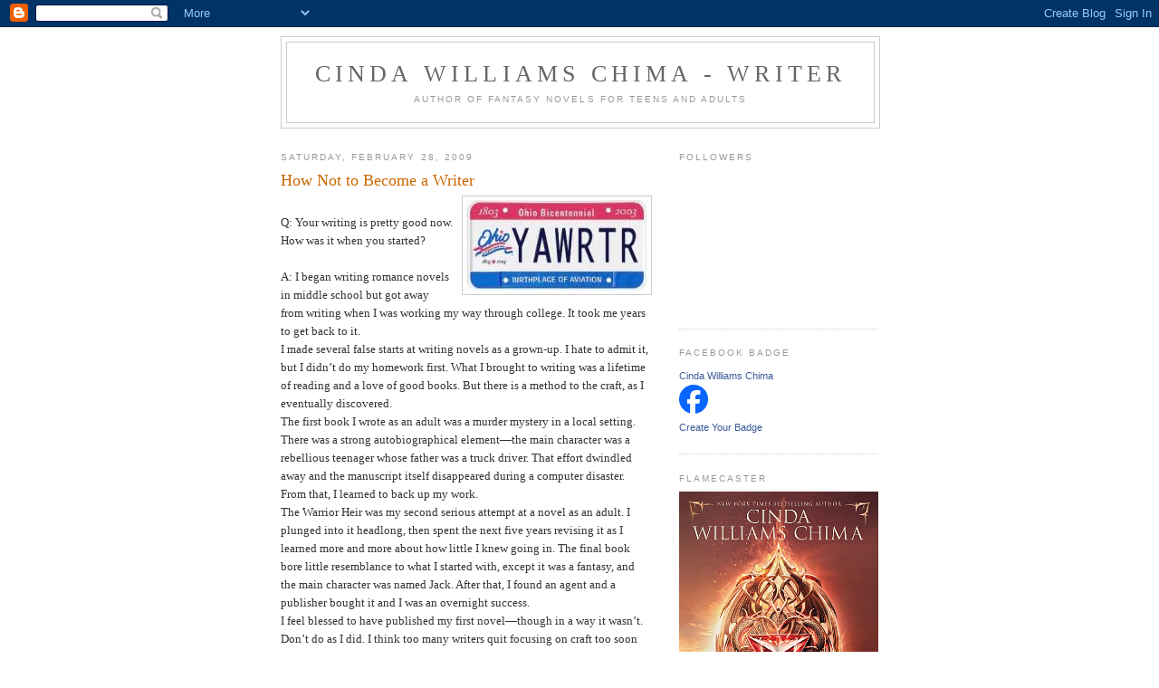

--- FILE ---
content_type: text/html; charset=UTF-8
request_url: https://cindachima.blogspot.com/2009/02/how-not-to-become-writer.html
body_size: 15723
content:
<!DOCTYPE html>
<html dir='ltr'>
<head>
<link href='https://www.blogger.com/static/v1/widgets/2944754296-widget_css_bundle.css' rel='stylesheet' type='text/css'/>
<meta content='text/html; charset=UTF-8' http-equiv='Content-Type'/>
<meta content='blogger' name='generator'/>
<link href='https://cindachima.blogspot.com/favicon.ico' rel='icon' type='image/x-icon'/>
<link href='https://cindachima.blogspot.com/2009/02/how-not-to-become-writer.html' rel='canonical'/>
<link rel="alternate" type="application/atom+xml" title="Cinda Williams Chima - Writer - Atom" href="https://cindachima.blogspot.com/feeds/posts/default" />
<link rel="alternate" type="application/rss+xml" title="Cinda Williams Chima - Writer - RSS" href="https://cindachima.blogspot.com/feeds/posts/default?alt=rss" />
<link rel="service.post" type="application/atom+xml" title="Cinda Williams Chima - Writer - Atom" href="https://www.blogger.com/feeds/5089262993178320546/posts/default" />

<link rel="alternate" type="application/atom+xml" title="Cinda Williams Chima - Writer - Atom" href="https://cindachima.blogspot.com/feeds/2642852314313259293/comments/default" />
<!--Can't find substitution for tag [blog.ieCssRetrofitLinks]-->
<link href='https://blogger.googleusercontent.com/img/b/R29vZ2xl/AVvXsEhyNALxtg9HUlHTI-YVcz-OiEPFRTjEh1ifShpvvD6HYKJm0CzRd8uJ-JINiWK_G1hrGz5KAZpA3B4_97jpX1KZ9fTSNFq20_kpZBGAlem3xT4pEmX_lQujKtlQOBgXZpaQzl-6r4GalOtq/s320/License+YA+WRTR.jpg' rel='image_src'/>
<meta content='https://cindachima.blogspot.com/2009/02/how-not-to-become-writer.html' property='og:url'/>
<meta content='How Not to Become a Writer' property='og:title'/>
<meta content='Q: Your writing is pretty good now. How was it when you started? A: I began writing romance novels in middle school but got away from writin...' property='og:description'/>
<meta content='https://blogger.googleusercontent.com/img/b/R29vZ2xl/AVvXsEhyNALxtg9HUlHTI-YVcz-OiEPFRTjEh1ifShpvvD6HYKJm0CzRd8uJ-JINiWK_G1hrGz5KAZpA3B4_97jpX1KZ9fTSNFq20_kpZBGAlem3xT4pEmX_lQujKtlQOBgXZpaQzl-6r4GalOtq/w1200-h630-p-k-no-nu/License+YA+WRTR.jpg' property='og:image'/>
<title>Cinda Williams Chima - Writer: How Not to Become a Writer</title>
<style id='page-skin-1' type='text/css'><!--
/*
-----------------------------------------------
Blogger Template Style
Name:     Minima
Date:     26 Feb 2004
Updated by: Blogger Team
----------------------------------------------- */
/* Use this with templates/template-twocol.html */
body {
background:#ffffff;
margin:0;
color:#333333;
font:x-small Georgia Serif;
font-size/* */:/**/small;
font-size: /**/small;
text-align: center;
}
a:link {
color:#5588aa;
text-decoration:none;
}
a:visited {
color:#999999;
text-decoration:none;
}
a:hover {
color:#cc6600;
text-decoration:underline;
}
a img {
border-width:0;
}
/* Header
-----------------------------------------------
*/
#header-wrapper {
width:660px;
margin:0 auto 10px;
border:1px solid #cccccc;
}
#header-inner {
background-position: center;
margin-left: auto;
margin-right: auto;
}
#header {
margin: 5px;
border: 1px solid #cccccc;
text-align: center;
color:#666666;
}
#header h1 {
margin:5px 5px 0;
padding:15px 20px .25em;
line-height:1.2em;
text-transform:uppercase;
letter-spacing:.2em;
font: normal normal 200% Georgia, Serif;
}
#header a {
color:#666666;
text-decoration:none;
}
#header a:hover {
color:#666666;
}
#header .description {
margin:0 5px 5px;
padding:0 20px 15px;
max-width:700px;
text-transform:uppercase;
letter-spacing:.2em;
line-height: 1.4em;
font: normal normal 78% 'Trebuchet MS', Trebuchet, Arial, Verdana, Sans-serif;
color: #999999;
}
#header img {
margin-left: auto;
margin-right: auto;
}
/* Outer-Wrapper
----------------------------------------------- */
#outer-wrapper {
width: 660px;
margin:0 auto;
padding:10px;
text-align:left;
font: normal normal 100% Georgia, Serif;
}
#main-wrapper {
width: 410px;
float: left;
word-wrap: break-word; /* fix for long text breaking sidebar float in IE */
overflow: hidden;     /* fix for long non-text content breaking IE sidebar float */
}
#sidebar-wrapper {
width: 220px;
float: right;
word-wrap: break-word; /* fix for long text breaking sidebar float in IE */
overflow: hidden;      /* fix for long non-text content breaking IE sidebar float */
}
/* Headings
----------------------------------------------- */
h2 {
margin:1.5em 0 .75em;
font:normal normal 78% 'Trebuchet MS',Trebuchet,Arial,Verdana,Sans-serif;
line-height: 1.4em;
text-transform:uppercase;
letter-spacing:.2em;
color:#999999;
}
/* Posts
-----------------------------------------------
*/
h2.date-header {
margin:1.5em 0 .5em;
}
.post {
margin:.5em 0 1.5em;
border-bottom:1px dotted #cccccc;
padding-bottom:1.5em;
}
.post h3 {
margin:.25em 0 0;
padding:0 0 4px;
font-size:140%;
font-weight:normal;
line-height:1.4em;
color:#cc6600;
}
.post h3 a, .post h3 a:visited, .post h3 strong {
display:block;
text-decoration:none;
color:#cc6600;
font-weight:normal;
}
.post h3 strong, .post h3 a:hover {
color:#333333;
}
.post-body {
margin:0 0 .75em;
line-height:1.6em;
}
.post-body blockquote {
line-height:1.3em;
}
.post-footer {
margin: .75em 0;
color:#999999;
text-transform:uppercase;
letter-spacing:.1em;
font: normal normal 78% 'Trebuchet MS', Trebuchet, Arial, Verdana, Sans-serif;
line-height: 1.4em;
}
.comment-link {
margin-left:.6em;
}
.post img, table.tr-caption-container {
padding:4px;
border:1px solid #cccccc;
}
.tr-caption-container img {
border: none;
padding: 0;
}
.post blockquote {
margin:1em 20px;
}
.post blockquote p {
margin:.75em 0;
}
/* Comments
----------------------------------------------- */
#comments h4 {
margin:1em 0;
font-weight: bold;
line-height: 1.4em;
text-transform:uppercase;
letter-spacing:.2em;
color: #999999;
}
#comments-block {
margin:1em 0 1.5em;
line-height:1.6em;
}
#comments-block .comment-author {
margin:.5em 0;
}
#comments-block .comment-body {
margin:.25em 0 0;
}
#comments-block .comment-footer {
margin:-.25em 0 2em;
line-height: 1.4em;
text-transform:uppercase;
letter-spacing:.1em;
}
#comments-block .comment-body p {
margin:0 0 .75em;
}
.deleted-comment {
font-style:italic;
color:gray;
}
#blog-pager-newer-link {
float: left;
}
#blog-pager-older-link {
float: right;
}
#blog-pager {
text-align: center;
}
.feed-links {
clear: both;
line-height: 2.5em;
}
/* Sidebar Content
----------------------------------------------- */
.sidebar {
color: #666666;
line-height: 1.5em;
}
.sidebar ul {
list-style:none;
margin:0 0 0;
padding:0 0 0;
}
.sidebar li {
margin:0;
padding-top:0;
padding-right:0;
padding-bottom:.25em;
padding-left:15px;
text-indent:-15px;
line-height:1.5em;
}
.sidebar .widget, .main .widget {
border-bottom:1px dotted #cccccc;
margin:0 0 1.5em;
padding:0 0 1.5em;
}
.main .Blog {
border-bottom-width: 0;
}
/* Profile
----------------------------------------------- */
.profile-img {
float: left;
margin-top: 0;
margin-right: 5px;
margin-bottom: 5px;
margin-left: 0;
padding: 4px;
border: 1px solid #cccccc;
}
.profile-data {
margin:0;
text-transform:uppercase;
letter-spacing:.1em;
font: normal normal 78% 'Trebuchet MS', Trebuchet, Arial, Verdana, Sans-serif;
color: #999999;
font-weight: bold;
line-height: 1.6em;
}
.profile-datablock {
margin:.5em 0 .5em;
}
.profile-textblock {
margin: 0.5em 0;
line-height: 1.6em;
}
.profile-link {
font: normal normal 78% 'Trebuchet MS', Trebuchet, Arial, Verdana, Sans-serif;
text-transform: uppercase;
letter-spacing: .1em;
}
/* Footer
----------------------------------------------- */
#footer {
width:660px;
clear:both;
margin:0 auto;
padding-top:15px;
line-height: 1.6em;
text-transform:uppercase;
letter-spacing:.1em;
text-align: center;
}

--></style>
<link href='https://www.blogger.com/dyn-css/authorization.css?targetBlogID=5089262993178320546&amp;zx=b56b2387-ed6a-422a-bfb9-d7a7ff5362be' media='none' onload='if(media!=&#39;all&#39;)media=&#39;all&#39;' rel='stylesheet'/><noscript><link href='https://www.blogger.com/dyn-css/authorization.css?targetBlogID=5089262993178320546&amp;zx=b56b2387-ed6a-422a-bfb9-d7a7ff5362be' rel='stylesheet'/></noscript>
<meta name='google-adsense-platform-account' content='ca-host-pub-1556223355139109'/>
<meta name='google-adsense-platform-domain' content='blogspot.com'/>

<link rel="stylesheet" href="https://fonts.googleapis.com/css2?display=swap&family=Fjalla+One"></head>
<body>
<div class='navbar section' id='navbar'><div class='widget Navbar' data-version='1' id='Navbar1'><script type="text/javascript">
    function setAttributeOnload(object, attribute, val) {
      if(window.addEventListener) {
        window.addEventListener('load',
          function(){ object[attribute] = val; }, false);
      } else {
        window.attachEvent('onload', function(){ object[attribute] = val; });
      }
    }
  </script>
<div id="navbar-iframe-container"></div>
<script type="text/javascript" src="https://apis.google.com/js/platform.js"></script>
<script type="text/javascript">
      gapi.load("gapi.iframes:gapi.iframes.style.bubble", function() {
        if (gapi.iframes && gapi.iframes.getContext) {
          gapi.iframes.getContext().openChild({
              url: 'https://www.blogger.com/navbar/5089262993178320546?po\x3d2642852314313259293\x26origin\x3dhttps://cindachima.blogspot.com',
              where: document.getElementById("navbar-iframe-container"),
              id: "navbar-iframe"
          });
        }
      });
    </script><script type="text/javascript">
(function() {
var script = document.createElement('script');
script.type = 'text/javascript';
script.src = '//pagead2.googlesyndication.com/pagead/js/google_top_exp.js';
var head = document.getElementsByTagName('head')[0];
if (head) {
head.appendChild(script);
}})();
</script>
</div></div>
<div id='outer-wrapper'><div id='wrap2'>
<!-- skip links for text browsers -->
<span id='skiplinks' style='display:none;'>
<a href='#main'>skip to main </a> |
      <a href='#sidebar'>skip to sidebar</a>
</span>
<div id='header-wrapper'>
<div class='header section' id='header'><div class='widget Header' data-version='1' id='Header1'>
<div id='header-inner'>
<div class='titlewrapper'>
<h1 class='title'>
<a href='https://cindachima.blogspot.com/'>
Cinda Williams Chima - Writer
</a>
</h1>
</div>
<div class='descriptionwrapper'>
<p class='description'><span>Author of fantasy novels for teens and adults</span></p>
</div>
</div>
</div></div>
</div>
<div id='content-wrapper'>
<div id='crosscol-wrapper' style='text-align:center'>
<div class='crosscol no-items section' id='crosscol'></div>
</div>
<div id='main-wrapper'>
<div class='main section' id='main'><div class='widget Blog' data-version='1' id='Blog1'>
<div class='blog-posts hfeed'>

          <div class="date-outer">
        
<h2 class='date-header'><span>Saturday, February 28, 2009</span></h2>

          <div class="date-posts">
        
<div class='post-outer'>
<div class='post hentry uncustomized-post-template' itemprop='blogPost' itemscope='itemscope' itemtype='http://schema.org/BlogPosting'>
<meta content='https://blogger.googleusercontent.com/img/b/R29vZ2xl/AVvXsEhyNALxtg9HUlHTI-YVcz-OiEPFRTjEh1ifShpvvD6HYKJm0CzRd8uJ-JINiWK_G1hrGz5KAZpA3B4_97jpX1KZ9fTSNFq20_kpZBGAlem3xT4pEmX_lQujKtlQOBgXZpaQzl-6r4GalOtq/s320/License+YA+WRTR.jpg' itemprop='image_url'/>
<meta content='5089262993178320546' itemprop='blogId'/>
<meta content='2642852314313259293' itemprop='postId'/>
<a name='2642852314313259293'></a>
<h3 class='post-title entry-title' itemprop='name'>
How Not to Become a Writer
</h3>
<div class='post-header'>
<div class='post-header-line-1'></div>
</div>
<div class='post-body entry-content' id='post-body-2642852314313259293' itemprop='description articleBody'>
<a href="https://blogger.googleusercontent.com/img/b/R29vZ2xl/AVvXsEhyNALxtg9HUlHTI-YVcz-OiEPFRTjEh1ifShpvvD6HYKJm0CzRd8uJ-JINiWK_G1hrGz5KAZpA3B4_97jpX1KZ9fTSNFq20_kpZBGAlem3xT4pEmX_lQujKtlQOBgXZpaQzl-6r4GalOtq/s1600-h/License+YA+WRTR.jpg" onblur="try {parent.deselectBloggerImageGracefully();} catch(e) {}"><img alt="" border="0" id="BLOGGER_PHOTO_ID_5308070254927613602" src="https://blogger.googleusercontent.com/img/b/R29vZ2xl/AVvXsEhyNALxtg9HUlHTI-YVcz-OiEPFRTjEh1ifShpvvD6HYKJm0CzRd8uJ-JINiWK_G1hrGz5KAZpA3B4_97jpX1KZ9fTSNFq20_kpZBGAlem3xT4pEmX_lQujKtlQOBgXZpaQzl-6r4GalOtq/s320/License+YA+WRTR.jpg" style="margin: 0pt 0pt 10px 10px; float: right; cursor: pointer; width: 200px; height: 100px;" /></a><br />Q: Your writing is pretty good now. How was it when you started?<br /><br />A: I began writing romance novels in middle school but got away from writing when I was working my way through college. It took me years to get back to it.<br />I made several false starts at writing novels as a grown-up. I hate to admit it, but I didn&#8217;t do my homework first. What I brought to writing was a lifetime of reading and a love of good books. But there is a method to the craft, as I eventually discovered.<br />The first book I wrote as an adult was a murder mystery in a local setting. There was a strong autobiographical element&#8212;the main character was a rebellious teenager whose father was a truck driver. That effort dwindled away and the manuscript itself disappeared during a computer disaster. From that, I learned to back up my work.<br />The Warrior Heir was my second serious attempt at a novel as an adult. I plunged into it headlong, then spent the next five years revising it as I learned more and more about how little I knew going in. The final book bore little resemblance to what I started with, except it was a fantasy, and the main character was named Jack. After that, I found an agent and a publisher bought it and I was an overnight success.<br />I feel blessed to have published my first novel&#8212;though in a way it wasn&#8217;t.<br />Don&#8217;t do as I did. I think too many writers quit focusing on craft too soon and turn their attention to marketing before their work is really ready. I&#8217;m frustrated when I go to writing conferences where there is no attention paid to craft. It&#8217;s all about query letters and how to find an agent.<br />Even now, I am constantly learning, and trying to get better, to the point that it's hard to open one of my published books without wanting to put sticky notes in.  (I understand that&#8217;s a common affliction of writers.)<br />At least now, when I read the novels I wrote when I was in middle school, I can see the bones of the writer in the prose. I'm distant enough from them to say, Cool! that I was writing then, instead of aaaaargh!
<div style='clear: both;'></div>
</div>
<div class='post-footer'>
<div class='post-footer-line post-footer-line-1'>
<span class='post-author vcard'>
Posted by
<span class='fn' itemprop='author' itemscope='itemscope' itemtype='http://schema.org/Person'>
<meta content='https://www.blogger.com/profile/14485071691944578189' itemprop='url'/>
<a class='g-profile' href='https://www.blogger.com/profile/14485071691944578189' rel='author' title='author profile'>
<span itemprop='name'>CindaChima</span>
</a>
</span>
</span>
<span class='post-timestamp'>
at
<meta content='https://cindachima.blogspot.com/2009/02/how-not-to-become-writer.html' itemprop='url'/>
<a class='timestamp-link' href='https://cindachima.blogspot.com/2009/02/how-not-to-become-writer.html' rel='bookmark' title='permanent link'><abbr class='published' itemprop='datePublished' title='2009-02-28T23:22:00-05:00'>11:22&#8239;PM</abbr></a>
</span>
<span class='post-comment-link'>
</span>
<span class='post-icons'>
<span class='item-action'>
<a href='https://www.blogger.com/email-post/5089262993178320546/2642852314313259293' title='Email Post'>
<img alt='' class='icon-action' height='13' src='https://resources.blogblog.com/img/icon18_email.gif' width='18'/>
</a>
</span>
<span class='item-control blog-admin pid-634397766'>
<a href='https://www.blogger.com/post-edit.g?blogID=5089262993178320546&postID=2642852314313259293&from=pencil' title='Edit Post'>
<img alt='' class='icon-action' height='18' src='https://resources.blogblog.com/img/icon18_edit_allbkg.gif' width='18'/>
</a>
</span>
</span>
<div class='post-share-buttons goog-inline-block'>
<a class='goog-inline-block share-button sb-email' href='https://www.blogger.com/share-post.g?blogID=5089262993178320546&postID=2642852314313259293&target=email' target='_blank' title='Email This'><span class='share-button-link-text'>Email This</span></a><a class='goog-inline-block share-button sb-blog' href='https://www.blogger.com/share-post.g?blogID=5089262993178320546&postID=2642852314313259293&target=blog' onclick='window.open(this.href, "_blank", "height=270,width=475"); return false;' target='_blank' title='BlogThis!'><span class='share-button-link-text'>BlogThis!</span></a><a class='goog-inline-block share-button sb-twitter' href='https://www.blogger.com/share-post.g?blogID=5089262993178320546&postID=2642852314313259293&target=twitter' target='_blank' title='Share to X'><span class='share-button-link-text'>Share to X</span></a><a class='goog-inline-block share-button sb-facebook' href='https://www.blogger.com/share-post.g?blogID=5089262993178320546&postID=2642852314313259293&target=facebook' onclick='window.open(this.href, "_blank", "height=430,width=640"); return false;' target='_blank' title='Share to Facebook'><span class='share-button-link-text'>Share to Facebook</span></a><a class='goog-inline-block share-button sb-pinterest' href='https://www.blogger.com/share-post.g?blogID=5089262993178320546&postID=2642852314313259293&target=pinterest' target='_blank' title='Share to Pinterest'><span class='share-button-link-text'>Share to Pinterest</span></a>
</div>
</div>
<div class='post-footer-line post-footer-line-2'>
<span class='post-labels'>
Labels:
<a href='https://cindachima.blogspot.com/search/label/writing%20technique' rel='tag'>writing technique</a>,
<a href='https://cindachima.blogspot.com/search/label/Young%20Writer' rel='tag'>Young Writer</a>
</span>
</div>
<div class='post-footer-line post-footer-line-3'>
<span class='post-location'>
</span>
</div>
</div>
</div>
<div class='comments' id='comments'>
<a name='comments'></a>
<h4>4 comments:</h4>
<div id='Blog1_comments-block-wrapper'>
<dl class='avatar-comment-indent' id='comments-block'>
<dt class='comment-author ' id='c2861987359717541023'>
<a name='c2861987359717541023'></a>
<div class="avatar-image-container vcard"><span dir="ltr"><a href="https://www.blogger.com/profile/00575333078760106784" target="" rel="nofollow" onclick="" class="avatar-hovercard" id="av-2861987359717541023-00575333078760106784"><img src="https://resources.blogblog.com/img/blank.gif" width="35" height="35" class="delayLoad" style="display: none;" longdesc="//blogger.googleusercontent.com/img/b/R29vZ2xl/AVvXsEjMKaLNdY12TYE42MVZFTEIGif6ntKGKC4WQiu8X_2uTC29UOwxJh0J_6_XkR1VxSWbwgyt4f3UFvwO7h8XSJO4c-FswXXtbUPVK0a44eMeizxrLSnrbDyz8r9_ocmIkw/s45-c/*" alt="" title="Nora MacFarlane">

<noscript><img src="//blogger.googleusercontent.com/img/b/R29vZ2xl/AVvXsEjMKaLNdY12TYE42MVZFTEIGif6ntKGKC4WQiu8X_2uTC29UOwxJh0J_6_XkR1VxSWbwgyt4f3UFvwO7h8XSJO4c-FswXXtbUPVK0a44eMeizxrLSnrbDyz8r9_ocmIkw/s45-c/*" width="35" height="35" class="photo" alt=""></noscript></a></span></div>
<a href='https://www.blogger.com/profile/00575333078760106784' rel='nofollow'>Nora MacFarlane</a>
said...
</dt>
<dd class='comment-body' id='Blog1_cmt-2861987359717541023'>
<p>
I pulled my conference note files from the last few years, and you're right. Most of the offerings are about  marketing - writing query letters and finding an agent or editor. Two of the best sessions I've attended were given by Rachel Vater at the Columbus Writer's conference, and Arthur Levine at the Butler Children's Literature Conference.   Rachel talked about ways to make your novel the best it can be. Arthur Levine's session was specifically about craft, story arc, and the genius known as J.K. Rowling.
</p>
</dd>
<dd class='comment-footer'>
<span class='comment-timestamp'>
<a href='https://cindachima.blogspot.com/2009/02/how-not-to-become-writer.html?showComment=1235884920000#c2861987359717541023' title='comment permalink'>
March 1, 2009 at 12:22&#8239;AM
</a>
<span class='item-control blog-admin pid-1766814235'>
<a class='comment-delete' href='https://www.blogger.com/comment/delete/5089262993178320546/2861987359717541023' title='Delete Comment'>
<img src='https://resources.blogblog.com/img/icon_delete13.gif'/>
</a>
</span>
</span>
</dd>
<dt class='comment-author blog-author' id='c8628260231332482234'>
<a name='c8628260231332482234'></a>
<div class="avatar-image-container vcard"><span dir="ltr"><a href="https://www.blogger.com/profile/14485071691944578189" target="" rel="nofollow" onclick="" class="avatar-hovercard" id="av-8628260231332482234-14485071691944578189"><img src="https://resources.blogblog.com/img/blank.gif" width="35" height="35" class="delayLoad" style="display: none;" longdesc="//blogger.googleusercontent.com/img/b/R29vZ2xl/AVvXsEg7a63aCXUuRXw-cvxmdK9v8OqRUNWKun_kzLdGOIFrHX7sZNhLeRJXDNTIaT0hYufqm0VikG4l-K80M2ufDFctnD_g4-PTOwl0tze9hPGXEu-1vwq09yk-yOCHXKv8w9Y/s45-c/FC_cover_256.jpg" alt="" title="CindaChima">

<noscript><img src="//blogger.googleusercontent.com/img/b/R29vZ2xl/AVvXsEg7a63aCXUuRXw-cvxmdK9v8OqRUNWKun_kzLdGOIFrHX7sZNhLeRJXDNTIaT0hYufqm0VikG4l-K80M2ufDFctnD_g4-PTOwl0tze9hPGXEu-1vwq09yk-yOCHXKv8w9Y/s45-c/FC_cover_256.jpg" width="35" height="35" class="photo" alt=""></noscript></a></span></div>
<a href='https://www.blogger.com/profile/14485071691944578189' rel='nofollow'>CindaChima</a>
said...
</dt>
<dd class='comment-body' id='Blog1_cmt-8628260231332482234'>
<p>
Nora, I agree, I've hear Mr. Levine speak before--always worthwhile. <BR/><BR/>Cinda
</p>
</dd>
<dd class='comment-footer'>
<span class='comment-timestamp'>
<a href='https://cindachima.blogspot.com/2009/02/how-not-to-become-writer.html?showComment=1235950440000#c8628260231332482234' title='comment permalink'>
March 1, 2009 at 6:34&#8239;PM
</a>
<span class='item-control blog-admin pid-634397766'>
<a class='comment-delete' href='https://www.blogger.com/comment/delete/5089262993178320546/8628260231332482234' title='Delete Comment'>
<img src='https://resources.blogblog.com/img/icon_delete13.gif'/>
</a>
</span>
</span>
</dd>
<dt class='comment-author ' id='c7690672838289480449'>
<a name='c7690672838289480449'></a>
<div class="avatar-image-container avatar-stock"><span dir="ltr"><a href="https://www.blogger.com/profile/00610140328527165017" target="" rel="nofollow" onclick="" class="avatar-hovercard" id="av-7690672838289480449-00610140328527165017"><img src="//www.blogger.com/img/blogger_logo_round_35.png" width="35" height="35" alt="" title="Barbara Martin">

</a></span></div>
<a href='https://www.blogger.com/profile/00610140328527165017' rel='nofollow'>Barbara Martin</a>
said...
</dt>
<dd class='comment-body' id='Blog1_cmt-7690672838289480449'>
<p>
I have noticed most of the conferences have sessions on query letters, writing the synopsis, what not to present to an agent, etc. There are very few, if any, sessions about formatting the novel manuscript including working in different genres throughout a story. There have been a few craft articles on manuscripts having a main genre and a sub-genre, but I have yet to see articles on multiple genres within a manuscript.<BR/><BR/>Do you have any thoughts on multiple genres in a story, Cinda?
</p>
</dd>
<dd class='comment-footer'>
<span class='comment-timestamp'>
<a href='https://cindachima.blogspot.com/2009/02/how-not-to-become-writer.html?showComment=1236488760000#c7690672838289480449' title='comment permalink'>
March 8, 2009 at 12:06&#8239;AM
</a>
<span class='item-control blog-admin pid-977750917'>
<a class='comment-delete' href='https://www.blogger.com/comment/delete/5089262993178320546/7690672838289480449' title='Delete Comment'>
<img src='https://resources.blogblog.com/img/icon_delete13.gif'/>
</a>
</span>
</span>
</dd>
<dt class='comment-author blog-author' id='c8965252613481086983'>
<a name='c8965252613481086983'></a>
<div class="avatar-image-container vcard"><span dir="ltr"><a href="https://www.blogger.com/profile/14485071691944578189" target="" rel="nofollow" onclick="" class="avatar-hovercard" id="av-8965252613481086983-14485071691944578189"><img src="https://resources.blogblog.com/img/blank.gif" width="35" height="35" class="delayLoad" style="display: none;" longdesc="//blogger.googleusercontent.com/img/b/R29vZ2xl/AVvXsEg7a63aCXUuRXw-cvxmdK9v8OqRUNWKun_kzLdGOIFrHX7sZNhLeRJXDNTIaT0hYufqm0VikG4l-K80M2ufDFctnD_g4-PTOwl0tze9hPGXEu-1vwq09yk-yOCHXKv8w9Y/s45-c/FC_cover_256.jpg" alt="" title="CindaChima">

<noscript><img src="//blogger.googleusercontent.com/img/b/R29vZ2xl/AVvXsEg7a63aCXUuRXw-cvxmdK9v8OqRUNWKun_kzLdGOIFrHX7sZNhLeRJXDNTIaT0hYufqm0VikG4l-K80M2ufDFctnD_g4-PTOwl0tze9hPGXEu-1vwq09yk-yOCHXKv8w9Y/s45-c/FC_cover_256.jpg" width="35" height="35" class="photo" alt=""></noscript></a></span></div>
<a href='https://www.blogger.com/profile/14485071691944578189' rel='nofollow'>CindaChima</a>
said...
</dt>
<dd class='comment-body' id='Blog1_cmt-8965252613481086983'>
<p>
Barbara, I think multiple genres is fine from a story standpoint. Depending on how you define genre, I'm always working on multiple platforms-young adult, fantasy, romance, adventure. The challenge surfaces when it comes to marketing. Sales needs a way to sell the book in. I often wish it wasn't necessary to pigeonhole a book--YA has a lot of adult readers, but we would have more if our books weren't shelved only in the teen section.
</p>
</dd>
<dd class='comment-footer'>
<span class='comment-timestamp'>
<a href='https://cindachima.blogspot.com/2009/02/how-not-to-become-writer.html?showComment=1237765140000#c8965252613481086983' title='comment permalink'>
March 22, 2009 at 7:39&#8239;PM
</a>
<span class='item-control blog-admin pid-634397766'>
<a class='comment-delete' href='https://www.blogger.com/comment/delete/5089262993178320546/8965252613481086983' title='Delete Comment'>
<img src='https://resources.blogblog.com/img/icon_delete13.gif'/>
</a>
</span>
</span>
</dd>
</dl>
</div>
<p class='comment-footer'>
<a href='https://www.blogger.com/comment/fullpage/post/5089262993178320546/2642852314313259293' onclick=''>Post a Comment</a>
</p>
</div>
</div>

        </div></div>
      
</div>
<div class='blog-pager' id='blog-pager'>
<span id='blog-pager-newer-link'>
<a class='blog-pager-newer-link' href='https://cindachima.blogspot.com/2009/03/news-updates.html' id='Blog1_blog-pager-newer-link' title='Newer Post'>Newer Post</a>
</span>
<span id='blog-pager-older-link'>
<a class='blog-pager-older-link' href='https://cindachima.blogspot.com/2009/02/writer-rituals.html' id='Blog1_blog-pager-older-link' title='Older Post'>Older Post</a>
</span>
<a class='home-link' href='https://cindachima.blogspot.com/'>Home</a>
</div>
<div class='clear'></div>
<div class='post-feeds'>
<div class='feed-links'>
Subscribe to:
<a class='feed-link' href='https://cindachima.blogspot.com/feeds/2642852314313259293/comments/default' target='_blank' type='application/atom+xml'>Post Comments (Atom)</a>
</div>
</div>
</div></div>
</div>
<div id='sidebar-wrapper'>
<div class='sidebar section' id='sidebar'><div class='widget Followers' data-version='1' id='Followers1'>
<h2 class='title'>Followers</h2>
<div class='widget-content'>
<div id='Followers1-wrapper'>
<div style='margin-right:2px;'>
<div><script type="text/javascript" src="https://apis.google.com/js/platform.js"></script>
<div id="followers-iframe-container"></div>
<script type="text/javascript">
    window.followersIframe = null;
    function followersIframeOpen(url) {
      gapi.load("gapi.iframes", function() {
        if (gapi.iframes && gapi.iframes.getContext) {
          window.followersIframe = gapi.iframes.getContext().openChild({
            url: url,
            where: document.getElementById("followers-iframe-container"),
            messageHandlersFilter: gapi.iframes.CROSS_ORIGIN_IFRAMES_FILTER,
            messageHandlers: {
              '_ready': function(obj) {
                window.followersIframe.getIframeEl().height = obj.height;
              },
              'reset': function() {
                window.followersIframe.close();
                followersIframeOpen("https://www.blogger.com/followers/frame/5089262993178320546?colors\x3dCgt0cmFuc3BhcmVudBILdHJhbnNwYXJlbnQaByM2NjY2NjYiByM1NTg4YWEqByNmZmZmZmYyByNjYzY2MDA6ByM2NjY2NjZCByM1NTg4YWFKByM5OTk5OTlSByM1NTg4YWFaC3RyYW5zcGFyZW50\x26pageSize\x3d21\x26hl\x3den-US\x26origin\x3dhttps://cindachima.blogspot.com");
              },
              'open': function(url) {
                window.followersIframe.close();
                followersIframeOpen(url);
              }
            }
          });
        }
      });
    }
    followersIframeOpen("https://www.blogger.com/followers/frame/5089262993178320546?colors\x3dCgt0cmFuc3BhcmVudBILdHJhbnNwYXJlbnQaByM2NjY2NjYiByM1NTg4YWEqByNmZmZmZmYyByNjYzY2MDA6ByM2NjY2NjZCByM1NTg4YWFKByM5OTk5OTlSByM1NTg4YWFaC3RyYW5zcGFyZW50\x26pageSize\x3d21\x26hl\x3den-US\x26origin\x3dhttps://cindachima.blogspot.com");
  </script></div>
</div>
</div>
<div class='clear'></div>
</div>
</div><div class='widget HTML' data-version='1' id='HTML4'>
<h2 class='title'>Facebook Badge</h2>
<div class='widget-content'>
<!-- Facebook Badge START --><a href="http://www.facebook.com/cinda.chima" target="_TOP" style="font-family: &quot;lucida grande&quot;,tahoma,verdana,arial,sans-serif; font-size: 11px; font-variant: normal; font-style: normal; font-weight: normal; color: #3B5998; text-decoration: none;" title="Cinda Williams Chima">Cinda Williams Chima</a><br/><a href="http://www.facebook.com/cinda.chima" target="_TOP" title="Cinda Williams Chima"><img src="https://lh3.googleusercontent.com/blogger_img_proxy/AEn0k_txyec9PdKU_BC0RNlK6zFiXvFm6mGnkiYsg3Jptrv51yta2XUK28mgYtzRfv220fuENNAbBl3bj_SZ2xgoM3Yic1efzyaYtbZnj8l9Ysx0rZZnt1va-wOuYElaNFae=s0-d" style="border: 0px;"></a><br/><a href="http://www.facebook.com/badges/" target="_TOP" style="font-family: &quot;lucida grande&quot;,tahoma,verdana,arial,sans-serif; font-size: 11px; font-variant: normal; font-style: normal; font-weight: normal; color: #3B5998; text-decoration: none;" title="Make your own badge!">Create Your Badge</a><!-- Facebook Badge END -->
</div>
<div class='clear'></div>
</div><div class='widget Image' data-version='1' id='Image11'>
<h2>Flamecaster</h2>
<div class='widget-content'>
<a href='http://http://cindachima.com/Flamecaster/Flamecaster.htm'>
<img alt='Flamecaster' height='332' id='Image11_img' src='https://blogger.googleusercontent.com/img/b/R29vZ2xl/AVvXsEi5hjVaORAhv8Xj9DV2tNTPkVEFZ5e4ryD_1Y3ZJfVAPtlBfiq435qA1ItN4Ioj3GpyOwon-2yXfRUAMpDrOS4a8NT9cRE-xEieF4eQs_FKQTbARMCv0aJiKnBpfNWRO5-9j63_l5DwQatC/s1600-r/FC_cover_640.jpg' width='220'/>
</a>
<br/>
<span class='caption'>Book 1 in The Shattered Realms</span>
</div>
<div class='clear'></div>
</div><div class='widget Image' data-version='1' id='Image12'>
<h2>The Sorcerer Heir</h2>
<div class='widget-content'>
<a href='http://http://cindachima.com/Sorcerer_Heir/Sorcerer_Heir.htm'>
<img alt='The Sorcerer Heir' height='333' id='Image12_img' src='https://blogger.googleusercontent.com/img/b/R29vZ2xl/AVvXsEjtO7YKxBzRgXenoDHcNde04CCnjLrfYsoDSuIPanxETUbKH9TJDDiljO7iZORhFjQ0SJx5FCrcS_UugR0PIHrE9IkPNQKMYZYYfrJMbpA8oQHMCjgyDP_UnGz113711dAgBdKeDk1nNXLX/s1600-r/SH_cover_md.jpg' width='220'/>
</a>
<br/>
</div>
<div class='clear'></div>
</div><div class='widget Image' data-version='1' id='Image10'>
<h2>The Enchanter Heir</h2>
<div class='widget-content'>
<a href='http://http://cindachima.com/Enchanter_Heir/Enchanter_Heir.htm'>
<img alt='The Enchanter Heir' height='330' id='Image10_img' src='https://blogger.googleusercontent.com/img/b/R29vZ2xl/AVvXsEjbOChJRWMSdnl0cUNEePu2RxchyqxCCQK6fCV3-dgDvee67HI_yaaOQvA4B8VDszifwZ9Wk3HCAwJndB7Kp1fGydIuUrE5pXBnVo1J6-nCYrO6TbJaPqkhAHEbFJgqcwDuXUrRnuB1k-kg/s1600/EH_cover_sm.jpg' width='220'/>
</a>
<br/>
<span class='caption'>10.1.2013</span>
</div>
<div class='clear'></div>
</div><div class='widget Image' data-version='1' id='Image9'>
<h2>The Crimson Crown</h2>
<div class='widget-content'>
<a href='http://cindachima.com/Crimson_Crown/CC.htm'>
<img alt='The Crimson Crown' height='220' id='Image9_img' src='https://blogger.googleusercontent.com/img/b/R29vZ2xl/AVvXsEj0Doht4rWebZ0gwuStae846WfxL7P6sByeA9lDKKJdURYXjKU7VjDrKbz29f4YNLyZS_tfTllFKn4K34uZi72WDsVEi3IVIl_o7vQcMoNmFAvgabUuPwqVNrIZsr4p3yatwZz_f9INBvXH/s220/CC_cover_sm.jpg' width='147'/>
</a>
<br/>
<span class='caption'>Hyperion, 10.23.12</span>
</div>
<div class='clear'></div>
</div><div class='widget Image' data-version='1' id='Image8'>
<h2>The Gray Wolf Throne</h2>
<div class='widget-content'>
<img alt='The Gray Wolf Throne' height='220' id='Image8_img' src='https://blogger.googleusercontent.com/img/b/R29vZ2xl/AVvXsEitCHZMo9WygXX5SgL5iBDa6RI-hl2o6oPt4MNS2CaIGJSSBBhJd-IaD0m3SWD7RnlMQA8xogZp1_xG03Ta8xdfRH4O2ExPFcpig_1b_fwoc2vLVuLxRa7Sbg3ZLOWsAIwcpm8PDBVqVLk4/s220/Gray+Wolf+Throne+disney+catalog_Cover.jpg' width='146'/>
<br/>
<span class='caption'>Hyperion, September, 2011</span>
</div>
<div class='clear'></div>
</div><div class='widget Image' data-version='1' id='Image6'>
<h2>The Exiled Queen</h2>
<div class='widget-content'>
<img alt='The Exiled Queen' height='220' id='Image6_img' src='//2.bp.blogspot.com/_miKDM742uxw/TCLJgfSoGhI/AAAAAAAAAjA/uPkGiQr4Dxw/S220/EQ_jkt_OTP+final+front+cover.jpg' width='145'/>
<br/>
<span class='caption'>Hyperion 2010</span>
</div>
<div class='clear'></div>
</div><div class='widget Image' data-version='1' id='Image5'>
<h2>The Demon King</h2>
<div class='widget-content'>
<img alt='The Demon King' height='220' id='Image5_img' src='//3.bp.blogspot.com/_miKDM742uxw/SjBSI795H1I/AAAAAAAAAWM/heqze_vrwBw/S220/DK_final+front+5-5-09.jpg' width='146'/>
<br/>
<span class='caption'>Disney-Hyperion 2009</span>
</div>
<div class='clear'></div>
</div><div class='widget Image' data-version='1' id='Image4'>
<h2>The Dragon Heir</h2>
<div class='widget-content'>
<img alt='The Dragon Heir' height='220' id='Image4_img' src='https://blogger.googleusercontent.com/img/b/R29vZ2xl/AVvXsEj6tPFqC7MWoaSdVy25-poIQ0oOxyGhjQdIK51Ci755tGGb1ubh3CQTgy-UeDKg8gQc5G-SXqmd6MEyNWze5CrXEFbz3XeJbzVvvhcVAtcR1Q24EmBUkRDpwlAsFkKdF-RJis8bw8ZLQy0P/s220/DH_cover_640.jpg' width='146'/>
<br/>
<span class='caption'>Hyperion Books for Children 2008</span>
</div>
<div class='clear'></div>
</div><div class='widget Image' data-version='1' id='Image2'>
<h2>The Wizard Heir</h2>
<div class='widget-content'>
<img alt='The Wizard Heir' height='220' id='Image2_img' src='//photos1.blogger.com/x/blogger2/7842/621247923971962/220/z/981987/gse_multipart58027.jpg' width='147'/>
<br/>
<span class='caption'>Hyperion Books for Children 2007</span>
</div>
<div class='clear'></div>
</div><div class='widget Image' data-version='1' id='Image1'>
<h2>The Warrior Heir</h2>
<div class='widget-content'>
<img alt='The Warrior Heir' height='220' id='Image1_img' src='//photos1.blogger.com/x/blogger2/7842/621247923971962/220/z/422217/gse_multipart58026.jpg' width='147'/>
<br/>
<span class='caption'>Hyperion Books for Children, 2006</span>
</div>
<div class='clear'></div>
</div><div class='widget Image' data-version='1' id='Image7'>
<h2>Piracy hurts creators</h2>
<div class='widget-content'>
<img alt='Piracy hurts creators' height='190' id='Image7_img' src='https://blogger.googleusercontent.com/img/b/R29vZ2xl/AVvXsEg9sJcrtV7wkElHDGZvNFpVJtikIUJsZpDvCSr6J_JZQMjz_tV6jSAtxjr_cfnCSc_ivJeCyxY8rIfPlO4CgnjPDj8EOwp0kf64Lq6ZyDy7vW4TRpq1wDlltWSllSwY8LZUQ8zDpv0IRTqz/s220/SaynotopiracyButtonsmall.jpg' width='171'/>
<br/>
</div>
<div class='clear'></div>
</div><div class='widget BlogArchive' data-version='1' id='BlogArchive2'>
<h2>Blog Archive</h2>
<div class='widget-content'>
<div id='ArchiveList'>
<div id='BlogArchive2_ArchiveList'>
<ul class='hierarchy'>
<li class='archivedate collapsed'>
<a class='toggle' href='javascript:void(0)'>
<span class='zippy'>

        &#9658;&#160;
      
</span>
</a>
<a class='post-count-link' href='https://cindachima.blogspot.com/2022/'>
2022
</a>
<span class='post-count' dir='ltr'>(2)</span>
<ul class='hierarchy'>
<li class='archivedate collapsed'>
<a class='toggle' href='javascript:void(0)'>
<span class='zippy'>

        &#9658;&#160;
      
</span>
</a>
<a class='post-count-link' href='https://cindachima.blogspot.com/2022/10/'>
October
</a>
<span class='post-count' dir='ltr'>(1)</span>
</li>
</ul>
<ul class='hierarchy'>
<li class='archivedate collapsed'>
<a class='toggle' href='javascript:void(0)'>
<span class='zippy'>

        &#9658;&#160;
      
</span>
</a>
<a class='post-count-link' href='https://cindachima.blogspot.com/2022/02/'>
February
</a>
<span class='post-count' dir='ltr'>(1)</span>
</li>
</ul>
</li>
</ul>
<ul class='hierarchy'>
<li class='archivedate collapsed'>
<a class='toggle' href='javascript:void(0)'>
<span class='zippy'>

        &#9658;&#160;
      
</span>
</a>
<a class='post-count-link' href='https://cindachima.blogspot.com/2021/'>
2021
</a>
<span class='post-count' dir='ltr'>(1)</span>
<ul class='hierarchy'>
<li class='archivedate collapsed'>
<a class='toggle' href='javascript:void(0)'>
<span class='zippy'>

        &#9658;&#160;
      
</span>
</a>
<a class='post-count-link' href='https://cindachima.blogspot.com/2021/10/'>
October
</a>
<span class='post-count' dir='ltr'>(1)</span>
</li>
</ul>
</li>
</ul>
<ul class='hierarchy'>
<li class='archivedate collapsed'>
<a class='toggle' href='javascript:void(0)'>
<span class='zippy'>

        &#9658;&#160;
      
</span>
</a>
<a class='post-count-link' href='https://cindachima.blogspot.com/2020/'>
2020
</a>
<span class='post-count' dir='ltr'>(2)</span>
<ul class='hierarchy'>
<li class='archivedate collapsed'>
<a class='toggle' href='javascript:void(0)'>
<span class='zippy'>

        &#9658;&#160;
      
</span>
</a>
<a class='post-count-link' href='https://cindachima.blogspot.com/2020/10/'>
October
</a>
<span class='post-count' dir='ltr'>(1)</span>
</li>
</ul>
<ul class='hierarchy'>
<li class='archivedate collapsed'>
<a class='toggle' href='javascript:void(0)'>
<span class='zippy'>

        &#9658;&#160;
      
</span>
</a>
<a class='post-count-link' href='https://cindachima.blogspot.com/2020/02/'>
February
</a>
<span class='post-count' dir='ltr'>(1)</span>
</li>
</ul>
</li>
</ul>
<ul class='hierarchy'>
<li class='archivedate collapsed'>
<a class='toggle' href='javascript:void(0)'>
<span class='zippy'>

        &#9658;&#160;
      
</span>
</a>
<a class='post-count-link' href='https://cindachima.blogspot.com/2019/'>
2019
</a>
<span class='post-count' dir='ltr'>(6)</span>
<ul class='hierarchy'>
<li class='archivedate collapsed'>
<a class='toggle' href='javascript:void(0)'>
<span class='zippy'>

        &#9658;&#160;
      
</span>
</a>
<a class='post-count-link' href='https://cindachima.blogspot.com/2019/12/'>
December
</a>
<span class='post-count' dir='ltr'>(1)</span>
</li>
</ul>
<ul class='hierarchy'>
<li class='archivedate collapsed'>
<a class='toggle' href='javascript:void(0)'>
<span class='zippy'>

        &#9658;&#160;
      
</span>
</a>
<a class='post-count-link' href='https://cindachima.blogspot.com/2019/08/'>
August
</a>
<span class='post-count' dir='ltr'>(1)</span>
</li>
</ul>
<ul class='hierarchy'>
<li class='archivedate collapsed'>
<a class='toggle' href='javascript:void(0)'>
<span class='zippy'>

        &#9658;&#160;
      
</span>
</a>
<a class='post-count-link' href='https://cindachima.blogspot.com/2019/05/'>
May
</a>
<span class='post-count' dir='ltr'>(1)</span>
</li>
</ul>
<ul class='hierarchy'>
<li class='archivedate collapsed'>
<a class='toggle' href='javascript:void(0)'>
<span class='zippy'>

        &#9658;&#160;
      
</span>
</a>
<a class='post-count-link' href='https://cindachima.blogspot.com/2019/02/'>
February
</a>
<span class='post-count' dir='ltr'>(2)</span>
</li>
</ul>
<ul class='hierarchy'>
<li class='archivedate collapsed'>
<a class='toggle' href='javascript:void(0)'>
<span class='zippy'>

        &#9658;&#160;
      
</span>
</a>
<a class='post-count-link' href='https://cindachima.blogspot.com/2019/01/'>
January
</a>
<span class='post-count' dir='ltr'>(1)</span>
</li>
</ul>
</li>
</ul>
<ul class='hierarchy'>
<li class='archivedate collapsed'>
<a class='toggle' href='javascript:void(0)'>
<span class='zippy'>

        &#9658;&#160;
      
</span>
</a>
<a class='post-count-link' href='https://cindachima.blogspot.com/2018/'>
2018
</a>
<span class='post-count' dir='ltr'>(11)</span>
<ul class='hierarchy'>
<li class='archivedate collapsed'>
<a class='toggle' href='javascript:void(0)'>
<span class='zippy'>

        &#9658;&#160;
      
</span>
</a>
<a class='post-count-link' href='https://cindachima.blogspot.com/2018/10/'>
October
</a>
<span class='post-count' dir='ltr'>(1)</span>
</li>
</ul>
<ul class='hierarchy'>
<li class='archivedate collapsed'>
<a class='toggle' href='javascript:void(0)'>
<span class='zippy'>

        &#9658;&#160;
      
</span>
</a>
<a class='post-count-link' href='https://cindachima.blogspot.com/2018/08/'>
August
</a>
<span class='post-count' dir='ltr'>(2)</span>
</li>
</ul>
<ul class='hierarchy'>
<li class='archivedate collapsed'>
<a class='toggle' href='javascript:void(0)'>
<span class='zippy'>

        &#9658;&#160;
      
</span>
</a>
<a class='post-count-link' href='https://cindachima.blogspot.com/2018/06/'>
June
</a>
<span class='post-count' dir='ltr'>(1)</span>
</li>
</ul>
<ul class='hierarchy'>
<li class='archivedate collapsed'>
<a class='toggle' href='javascript:void(0)'>
<span class='zippy'>

        &#9658;&#160;
      
</span>
</a>
<a class='post-count-link' href='https://cindachima.blogspot.com/2018/04/'>
April
</a>
<span class='post-count' dir='ltr'>(2)</span>
</li>
</ul>
<ul class='hierarchy'>
<li class='archivedate collapsed'>
<a class='toggle' href='javascript:void(0)'>
<span class='zippy'>

        &#9658;&#160;
      
</span>
</a>
<a class='post-count-link' href='https://cindachima.blogspot.com/2018/03/'>
March
</a>
<span class='post-count' dir='ltr'>(3)</span>
</li>
</ul>
<ul class='hierarchy'>
<li class='archivedate collapsed'>
<a class='toggle' href='javascript:void(0)'>
<span class='zippy'>

        &#9658;&#160;
      
</span>
</a>
<a class='post-count-link' href='https://cindachima.blogspot.com/2018/02/'>
February
</a>
<span class='post-count' dir='ltr'>(1)</span>
</li>
</ul>
<ul class='hierarchy'>
<li class='archivedate collapsed'>
<a class='toggle' href='javascript:void(0)'>
<span class='zippy'>

        &#9658;&#160;
      
</span>
</a>
<a class='post-count-link' href='https://cindachima.blogspot.com/2018/01/'>
January
</a>
<span class='post-count' dir='ltr'>(1)</span>
</li>
</ul>
</li>
</ul>
<ul class='hierarchy'>
<li class='archivedate collapsed'>
<a class='toggle' href='javascript:void(0)'>
<span class='zippy'>

        &#9658;&#160;
      
</span>
</a>
<a class='post-count-link' href='https://cindachima.blogspot.com/2017/'>
2017
</a>
<span class='post-count' dir='ltr'>(9)</span>
<ul class='hierarchy'>
<li class='archivedate collapsed'>
<a class='toggle' href='javascript:void(0)'>
<span class='zippy'>

        &#9658;&#160;
      
</span>
</a>
<a class='post-count-link' href='https://cindachima.blogspot.com/2017/08/'>
August
</a>
<span class='post-count' dir='ltr'>(1)</span>
</li>
</ul>
<ul class='hierarchy'>
<li class='archivedate collapsed'>
<a class='toggle' href='javascript:void(0)'>
<span class='zippy'>

        &#9658;&#160;
      
</span>
</a>
<a class='post-count-link' href='https://cindachima.blogspot.com/2017/04/'>
April
</a>
<span class='post-count' dir='ltr'>(1)</span>
</li>
</ul>
<ul class='hierarchy'>
<li class='archivedate collapsed'>
<a class='toggle' href='javascript:void(0)'>
<span class='zippy'>

        &#9658;&#160;
      
</span>
</a>
<a class='post-count-link' href='https://cindachima.blogspot.com/2017/03/'>
March
</a>
<span class='post-count' dir='ltr'>(2)</span>
</li>
</ul>
<ul class='hierarchy'>
<li class='archivedate collapsed'>
<a class='toggle' href='javascript:void(0)'>
<span class='zippy'>

        &#9658;&#160;
      
</span>
</a>
<a class='post-count-link' href='https://cindachima.blogspot.com/2017/02/'>
February
</a>
<span class='post-count' dir='ltr'>(3)</span>
</li>
</ul>
<ul class='hierarchy'>
<li class='archivedate collapsed'>
<a class='toggle' href='javascript:void(0)'>
<span class='zippy'>

        &#9658;&#160;
      
</span>
</a>
<a class='post-count-link' href='https://cindachima.blogspot.com/2017/01/'>
January
</a>
<span class='post-count' dir='ltr'>(2)</span>
</li>
</ul>
</li>
</ul>
<ul class='hierarchy'>
<li class='archivedate collapsed'>
<a class='toggle' href='javascript:void(0)'>
<span class='zippy'>

        &#9658;&#160;
      
</span>
</a>
<a class='post-count-link' href='https://cindachima.blogspot.com/2016/'>
2016
</a>
<span class='post-count' dir='ltr'>(29)</span>
<ul class='hierarchy'>
<li class='archivedate collapsed'>
<a class='toggle' href='javascript:void(0)'>
<span class='zippy'>

        &#9658;&#160;
      
</span>
</a>
<a class='post-count-link' href='https://cindachima.blogspot.com/2016/12/'>
December
</a>
<span class='post-count' dir='ltr'>(1)</span>
</li>
</ul>
<ul class='hierarchy'>
<li class='archivedate collapsed'>
<a class='toggle' href='javascript:void(0)'>
<span class='zippy'>

        &#9658;&#160;
      
</span>
</a>
<a class='post-count-link' href='https://cindachima.blogspot.com/2016/11/'>
November
</a>
<span class='post-count' dir='ltr'>(2)</span>
</li>
</ul>
<ul class='hierarchy'>
<li class='archivedate collapsed'>
<a class='toggle' href='javascript:void(0)'>
<span class='zippy'>

        &#9658;&#160;
      
</span>
</a>
<a class='post-count-link' href='https://cindachima.blogspot.com/2016/10/'>
October
</a>
<span class='post-count' dir='ltr'>(1)</span>
</li>
</ul>
<ul class='hierarchy'>
<li class='archivedate collapsed'>
<a class='toggle' href='javascript:void(0)'>
<span class='zippy'>

        &#9658;&#160;
      
</span>
</a>
<a class='post-count-link' href='https://cindachima.blogspot.com/2016/09/'>
September
</a>
<span class='post-count' dir='ltr'>(2)</span>
</li>
</ul>
<ul class='hierarchy'>
<li class='archivedate collapsed'>
<a class='toggle' href='javascript:void(0)'>
<span class='zippy'>

        &#9658;&#160;
      
</span>
</a>
<a class='post-count-link' href='https://cindachima.blogspot.com/2016/08/'>
August
</a>
<span class='post-count' dir='ltr'>(1)</span>
</li>
</ul>
<ul class='hierarchy'>
<li class='archivedate collapsed'>
<a class='toggle' href='javascript:void(0)'>
<span class='zippy'>

        &#9658;&#160;
      
</span>
</a>
<a class='post-count-link' href='https://cindachima.blogspot.com/2016/07/'>
July
</a>
<span class='post-count' dir='ltr'>(1)</span>
</li>
</ul>
<ul class='hierarchy'>
<li class='archivedate collapsed'>
<a class='toggle' href='javascript:void(0)'>
<span class='zippy'>

        &#9658;&#160;
      
</span>
</a>
<a class='post-count-link' href='https://cindachima.blogspot.com/2016/06/'>
June
</a>
<span class='post-count' dir='ltr'>(3)</span>
</li>
</ul>
<ul class='hierarchy'>
<li class='archivedate collapsed'>
<a class='toggle' href='javascript:void(0)'>
<span class='zippy'>

        &#9658;&#160;
      
</span>
</a>
<a class='post-count-link' href='https://cindachima.blogspot.com/2016/04/'>
April
</a>
<span class='post-count' dir='ltr'>(5)</span>
</li>
</ul>
<ul class='hierarchy'>
<li class='archivedate collapsed'>
<a class='toggle' href='javascript:void(0)'>
<span class='zippy'>

        &#9658;&#160;
      
</span>
</a>
<a class='post-count-link' href='https://cindachima.blogspot.com/2016/03/'>
March
</a>
<span class='post-count' dir='ltr'>(6)</span>
</li>
</ul>
<ul class='hierarchy'>
<li class='archivedate collapsed'>
<a class='toggle' href='javascript:void(0)'>
<span class='zippy'>

        &#9658;&#160;
      
</span>
</a>
<a class='post-count-link' href='https://cindachima.blogspot.com/2016/02/'>
February
</a>
<span class='post-count' dir='ltr'>(6)</span>
</li>
</ul>
<ul class='hierarchy'>
<li class='archivedate collapsed'>
<a class='toggle' href='javascript:void(0)'>
<span class='zippy'>

        &#9658;&#160;
      
</span>
</a>
<a class='post-count-link' href='https://cindachima.blogspot.com/2016/01/'>
January
</a>
<span class='post-count' dir='ltr'>(1)</span>
</li>
</ul>
</li>
</ul>
<ul class='hierarchy'>
<li class='archivedate collapsed'>
<a class='toggle' href='javascript:void(0)'>
<span class='zippy'>

        &#9658;&#160;
      
</span>
</a>
<a class='post-count-link' href='https://cindachima.blogspot.com/2015/'>
2015
</a>
<span class='post-count' dir='ltr'>(12)</span>
<ul class='hierarchy'>
<li class='archivedate collapsed'>
<a class='toggle' href='javascript:void(0)'>
<span class='zippy'>

        &#9658;&#160;
      
</span>
</a>
<a class='post-count-link' href='https://cindachima.blogspot.com/2015/12/'>
December
</a>
<span class='post-count' dir='ltr'>(1)</span>
</li>
</ul>
<ul class='hierarchy'>
<li class='archivedate collapsed'>
<a class='toggle' href='javascript:void(0)'>
<span class='zippy'>

        &#9658;&#160;
      
</span>
</a>
<a class='post-count-link' href='https://cindachima.blogspot.com/2015/11/'>
November
</a>
<span class='post-count' dir='ltr'>(2)</span>
</li>
</ul>
<ul class='hierarchy'>
<li class='archivedate collapsed'>
<a class='toggle' href='javascript:void(0)'>
<span class='zippy'>

        &#9658;&#160;
      
</span>
</a>
<a class='post-count-link' href='https://cindachima.blogspot.com/2015/10/'>
October
</a>
<span class='post-count' dir='ltr'>(2)</span>
</li>
</ul>
<ul class='hierarchy'>
<li class='archivedate collapsed'>
<a class='toggle' href='javascript:void(0)'>
<span class='zippy'>

        &#9658;&#160;
      
</span>
</a>
<a class='post-count-link' href='https://cindachima.blogspot.com/2015/08/'>
August
</a>
<span class='post-count' dir='ltr'>(2)</span>
</li>
</ul>
<ul class='hierarchy'>
<li class='archivedate collapsed'>
<a class='toggle' href='javascript:void(0)'>
<span class='zippy'>

        &#9658;&#160;
      
</span>
</a>
<a class='post-count-link' href='https://cindachima.blogspot.com/2015/05/'>
May
</a>
<span class='post-count' dir='ltr'>(1)</span>
</li>
</ul>
<ul class='hierarchy'>
<li class='archivedate collapsed'>
<a class='toggle' href='javascript:void(0)'>
<span class='zippy'>

        &#9658;&#160;
      
</span>
</a>
<a class='post-count-link' href='https://cindachima.blogspot.com/2015/03/'>
March
</a>
<span class='post-count' dir='ltr'>(2)</span>
</li>
</ul>
<ul class='hierarchy'>
<li class='archivedate collapsed'>
<a class='toggle' href='javascript:void(0)'>
<span class='zippy'>

        &#9658;&#160;
      
</span>
</a>
<a class='post-count-link' href='https://cindachima.blogspot.com/2015/02/'>
February
</a>
<span class='post-count' dir='ltr'>(1)</span>
</li>
</ul>
<ul class='hierarchy'>
<li class='archivedate collapsed'>
<a class='toggle' href='javascript:void(0)'>
<span class='zippy'>

        &#9658;&#160;
      
</span>
</a>
<a class='post-count-link' href='https://cindachima.blogspot.com/2015/01/'>
January
</a>
<span class='post-count' dir='ltr'>(1)</span>
</li>
</ul>
</li>
</ul>
<ul class='hierarchy'>
<li class='archivedate collapsed'>
<a class='toggle' href='javascript:void(0)'>
<span class='zippy'>

        &#9658;&#160;
      
</span>
</a>
<a class='post-count-link' href='https://cindachima.blogspot.com/2014/'>
2014
</a>
<span class='post-count' dir='ltr'>(13)</span>
<ul class='hierarchy'>
<li class='archivedate collapsed'>
<a class='toggle' href='javascript:void(0)'>
<span class='zippy'>

        &#9658;&#160;
      
</span>
</a>
<a class='post-count-link' href='https://cindachima.blogspot.com/2014/12/'>
December
</a>
<span class='post-count' dir='ltr'>(1)</span>
</li>
</ul>
<ul class='hierarchy'>
<li class='archivedate collapsed'>
<a class='toggle' href='javascript:void(0)'>
<span class='zippy'>

        &#9658;&#160;
      
</span>
</a>
<a class='post-count-link' href='https://cindachima.blogspot.com/2014/10/'>
October
</a>
<span class='post-count' dir='ltr'>(2)</span>
</li>
</ul>
<ul class='hierarchy'>
<li class='archivedate collapsed'>
<a class='toggle' href='javascript:void(0)'>
<span class='zippy'>

        &#9658;&#160;
      
</span>
</a>
<a class='post-count-link' href='https://cindachima.blogspot.com/2014/09/'>
September
</a>
<span class='post-count' dir='ltr'>(5)</span>
</li>
</ul>
<ul class='hierarchy'>
<li class='archivedate collapsed'>
<a class='toggle' href='javascript:void(0)'>
<span class='zippy'>

        &#9658;&#160;
      
</span>
</a>
<a class='post-count-link' href='https://cindachima.blogspot.com/2014/08/'>
August
</a>
<span class='post-count' dir='ltr'>(1)</span>
</li>
</ul>
<ul class='hierarchy'>
<li class='archivedate collapsed'>
<a class='toggle' href='javascript:void(0)'>
<span class='zippy'>

        &#9658;&#160;
      
</span>
</a>
<a class='post-count-link' href='https://cindachima.blogspot.com/2014/07/'>
July
</a>
<span class='post-count' dir='ltr'>(2)</span>
</li>
</ul>
<ul class='hierarchy'>
<li class='archivedate collapsed'>
<a class='toggle' href='javascript:void(0)'>
<span class='zippy'>

        &#9658;&#160;
      
</span>
</a>
<a class='post-count-link' href='https://cindachima.blogspot.com/2014/06/'>
June
</a>
<span class='post-count' dir='ltr'>(1)</span>
</li>
</ul>
<ul class='hierarchy'>
<li class='archivedate collapsed'>
<a class='toggle' href='javascript:void(0)'>
<span class='zippy'>

        &#9658;&#160;
      
</span>
</a>
<a class='post-count-link' href='https://cindachima.blogspot.com/2014/05/'>
May
</a>
<span class='post-count' dir='ltr'>(1)</span>
</li>
</ul>
</li>
</ul>
<ul class='hierarchy'>
<li class='archivedate collapsed'>
<a class='toggle' href='javascript:void(0)'>
<span class='zippy'>

        &#9658;&#160;
      
</span>
</a>
<a class='post-count-link' href='https://cindachima.blogspot.com/2013/'>
2013
</a>
<span class='post-count' dir='ltr'>(27)</span>
<ul class='hierarchy'>
<li class='archivedate collapsed'>
<a class='toggle' href='javascript:void(0)'>
<span class='zippy'>

        &#9658;&#160;
      
</span>
</a>
<a class='post-count-link' href='https://cindachima.blogspot.com/2013/12/'>
December
</a>
<span class='post-count' dir='ltr'>(1)</span>
</li>
</ul>
<ul class='hierarchy'>
<li class='archivedate collapsed'>
<a class='toggle' href='javascript:void(0)'>
<span class='zippy'>

        &#9658;&#160;
      
</span>
</a>
<a class='post-count-link' href='https://cindachima.blogspot.com/2013/11/'>
November
</a>
<span class='post-count' dir='ltr'>(2)</span>
</li>
</ul>
<ul class='hierarchy'>
<li class='archivedate collapsed'>
<a class='toggle' href='javascript:void(0)'>
<span class='zippy'>

        &#9658;&#160;
      
</span>
</a>
<a class='post-count-link' href='https://cindachima.blogspot.com/2013/10/'>
October
</a>
<span class='post-count' dir='ltr'>(1)</span>
</li>
</ul>
<ul class='hierarchy'>
<li class='archivedate collapsed'>
<a class='toggle' href='javascript:void(0)'>
<span class='zippy'>

        &#9658;&#160;
      
</span>
</a>
<a class='post-count-link' href='https://cindachima.blogspot.com/2013/09/'>
September
</a>
<span class='post-count' dir='ltr'>(4)</span>
</li>
</ul>
<ul class='hierarchy'>
<li class='archivedate collapsed'>
<a class='toggle' href='javascript:void(0)'>
<span class='zippy'>

        &#9658;&#160;
      
</span>
</a>
<a class='post-count-link' href='https://cindachima.blogspot.com/2013/08/'>
August
</a>
<span class='post-count' dir='ltr'>(2)</span>
</li>
</ul>
<ul class='hierarchy'>
<li class='archivedate collapsed'>
<a class='toggle' href='javascript:void(0)'>
<span class='zippy'>

        &#9658;&#160;
      
</span>
</a>
<a class='post-count-link' href='https://cindachima.blogspot.com/2013/07/'>
July
</a>
<span class='post-count' dir='ltr'>(1)</span>
</li>
</ul>
<ul class='hierarchy'>
<li class='archivedate collapsed'>
<a class='toggle' href='javascript:void(0)'>
<span class='zippy'>

        &#9658;&#160;
      
</span>
</a>
<a class='post-count-link' href='https://cindachima.blogspot.com/2013/06/'>
June
</a>
<span class='post-count' dir='ltr'>(2)</span>
</li>
</ul>
<ul class='hierarchy'>
<li class='archivedate collapsed'>
<a class='toggle' href='javascript:void(0)'>
<span class='zippy'>

        &#9658;&#160;
      
</span>
</a>
<a class='post-count-link' href='https://cindachima.blogspot.com/2013/05/'>
May
</a>
<span class='post-count' dir='ltr'>(2)</span>
</li>
</ul>
<ul class='hierarchy'>
<li class='archivedate collapsed'>
<a class='toggle' href='javascript:void(0)'>
<span class='zippy'>

        &#9658;&#160;
      
</span>
</a>
<a class='post-count-link' href='https://cindachima.blogspot.com/2013/04/'>
April
</a>
<span class='post-count' dir='ltr'>(3)</span>
</li>
</ul>
<ul class='hierarchy'>
<li class='archivedate collapsed'>
<a class='toggle' href='javascript:void(0)'>
<span class='zippy'>

        &#9658;&#160;
      
</span>
</a>
<a class='post-count-link' href='https://cindachima.blogspot.com/2013/03/'>
March
</a>
<span class='post-count' dir='ltr'>(4)</span>
</li>
</ul>
<ul class='hierarchy'>
<li class='archivedate collapsed'>
<a class='toggle' href='javascript:void(0)'>
<span class='zippy'>

        &#9658;&#160;
      
</span>
</a>
<a class='post-count-link' href='https://cindachima.blogspot.com/2013/02/'>
February
</a>
<span class='post-count' dir='ltr'>(3)</span>
</li>
</ul>
<ul class='hierarchy'>
<li class='archivedate collapsed'>
<a class='toggle' href='javascript:void(0)'>
<span class='zippy'>

        &#9658;&#160;
      
</span>
</a>
<a class='post-count-link' href='https://cindachima.blogspot.com/2013/01/'>
January
</a>
<span class='post-count' dir='ltr'>(2)</span>
</li>
</ul>
</li>
</ul>
<ul class='hierarchy'>
<li class='archivedate collapsed'>
<a class='toggle' href='javascript:void(0)'>
<span class='zippy'>

        &#9658;&#160;
      
</span>
</a>
<a class='post-count-link' href='https://cindachima.blogspot.com/2012/'>
2012
</a>
<span class='post-count' dir='ltr'>(28)</span>
<ul class='hierarchy'>
<li class='archivedate collapsed'>
<a class='toggle' href='javascript:void(0)'>
<span class='zippy'>

        &#9658;&#160;
      
</span>
</a>
<a class='post-count-link' href='https://cindachima.blogspot.com/2012/12/'>
December
</a>
<span class='post-count' dir='ltr'>(3)</span>
</li>
</ul>
<ul class='hierarchy'>
<li class='archivedate collapsed'>
<a class='toggle' href='javascript:void(0)'>
<span class='zippy'>

        &#9658;&#160;
      
</span>
</a>
<a class='post-count-link' href='https://cindachima.blogspot.com/2012/11/'>
November
</a>
<span class='post-count' dir='ltr'>(5)</span>
</li>
</ul>
<ul class='hierarchy'>
<li class='archivedate collapsed'>
<a class='toggle' href='javascript:void(0)'>
<span class='zippy'>

        &#9658;&#160;
      
</span>
</a>
<a class='post-count-link' href='https://cindachima.blogspot.com/2012/10/'>
October
</a>
<span class='post-count' dir='ltr'>(4)</span>
</li>
</ul>
<ul class='hierarchy'>
<li class='archivedate collapsed'>
<a class='toggle' href='javascript:void(0)'>
<span class='zippy'>

        &#9658;&#160;
      
</span>
</a>
<a class='post-count-link' href='https://cindachima.blogspot.com/2012/09/'>
September
</a>
<span class='post-count' dir='ltr'>(2)</span>
</li>
</ul>
<ul class='hierarchy'>
<li class='archivedate collapsed'>
<a class='toggle' href='javascript:void(0)'>
<span class='zippy'>

        &#9658;&#160;
      
</span>
</a>
<a class='post-count-link' href='https://cindachima.blogspot.com/2012/07/'>
July
</a>
<span class='post-count' dir='ltr'>(2)</span>
</li>
</ul>
<ul class='hierarchy'>
<li class='archivedate collapsed'>
<a class='toggle' href='javascript:void(0)'>
<span class='zippy'>

        &#9658;&#160;
      
</span>
</a>
<a class='post-count-link' href='https://cindachima.blogspot.com/2012/06/'>
June
</a>
<span class='post-count' dir='ltr'>(2)</span>
</li>
</ul>
<ul class='hierarchy'>
<li class='archivedate collapsed'>
<a class='toggle' href='javascript:void(0)'>
<span class='zippy'>

        &#9658;&#160;
      
</span>
</a>
<a class='post-count-link' href='https://cindachima.blogspot.com/2012/03/'>
March
</a>
<span class='post-count' dir='ltr'>(3)</span>
</li>
</ul>
<ul class='hierarchy'>
<li class='archivedate collapsed'>
<a class='toggle' href='javascript:void(0)'>
<span class='zippy'>

        &#9658;&#160;
      
</span>
</a>
<a class='post-count-link' href='https://cindachima.blogspot.com/2012/02/'>
February
</a>
<span class='post-count' dir='ltr'>(3)</span>
</li>
</ul>
<ul class='hierarchy'>
<li class='archivedate collapsed'>
<a class='toggle' href='javascript:void(0)'>
<span class='zippy'>

        &#9658;&#160;
      
</span>
</a>
<a class='post-count-link' href='https://cindachima.blogspot.com/2012/01/'>
January
</a>
<span class='post-count' dir='ltr'>(4)</span>
</li>
</ul>
</li>
</ul>
<ul class='hierarchy'>
<li class='archivedate collapsed'>
<a class='toggle' href='javascript:void(0)'>
<span class='zippy'>

        &#9658;&#160;
      
</span>
</a>
<a class='post-count-link' href='https://cindachima.blogspot.com/2011/'>
2011
</a>
<span class='post-count' dir='ltr'>(65)</span>
<ul class='hierarchy'>
<li class='archivedate collapsed'>
<a class='toggle' href='javascript:void(0)'>
<span class='zippy'>

        &#9658;&#160;
      
</span>
</a>
<a class='post-count-link' href='https://cindachima.blogspot.com/2011/11/'>
November
</a>
<span class='post-count' dir='ltr'>(4)</span>
</li>
</ul>
<ul class='hierarchy'>
<li class='archivedate collapsed'>
<a class='toggle' href='javascript:void(0)'>
<span class='zippy'>

        &#9658;&#160;
      
</span>
</a>
<a class='post-count-link' href='https://cindachima.blogspot.com/2011/10/'>
October
</a>
<span class='post-count' dir='ltr'>(3)</span>
</li>
</ul>
<ul class='hierarchy'>
<li class='archivedate collapsed'>
<a class='toggle' href='javascript:void(0)'>
<span class='zippy'>

        &#9658;&#160;
      
</span>
</a>
<a class='post-count-link' href='https://cindachima.blogspot.com/2011/09/'>
September
</a>
<span class='post-count' dir='ltr'>(12)</span>
</li>
</ul>
<ul class='hierarchy'>
<li class='archivedate collapsed'>
<a class='toggle' href='javascript:void(0)'>
<span class='zippy'>

        &#9658;&#160;
      
</span>
</a>
<a class='post-count-link' href='https://cindachima.blogspot.com/2011/08/'>
August
</a>
<span class='post-count' dir='ltr'>(11)</span>
</li>
</ul>
<ul class='hierarchy'>
<li class='archivedate collapsed'>
<a class='toggle' href='javascript:void(0)'>
<span class='zippy'>

        &#9658;&#160;
      
</span>
</a>
<a class='post-count-link' href='https://cindachima.blogspot.com/2011/07/'>
July
</a>
<span class='post-count' dir='ltr'>(6)</span>
</li>
</ul>
<ul class='hierarchy'>
<li class='archivedate collapsed'>
<a class='toggle' href='javascript:void(0)'>
<span class='zippy'>

        &#9658;&#160;
      
</span>
</a>
<a class='post-count-link' href='https://cindachima.blogspot.com/2011/06/'>
June
</a>
<span class='post-count' dir='ltr'>(3)</span>
</li>
</ul>
<ul class='hierarchy'>
<li class='archivedate collapsed'>
<a class='toggle' href='javascript:void(0)'>
<span class='zippy'>

        &#9658;&#160;
      
</span>
</a>
<a class='post-count-link' href='https://cindachima.blogspot.com/2011/05/'>
May
</a>
<span class='post-count' dir='ltr'>(6)</span>
</li>
</ul>
<ul class='hierarchy'>
<li class='archivedate collapsed'>
<a class='toggle' href='javascript:void(0)'>
<span class='zippy'>

        &#9658;&#160;
      
</span>
</a>
<a class='post-count-link' href='https://cindachima.blogspot.com/2011/04/'>
April
</a>
<span class='post-count' dir='ltr'>(4)</span>
</li>
</ul>
<ul class='hierarchy'>
<li class='archivedate collapsed'>
<a class='toggle' href='javascript:void(0)'>
<span class='zippy'>

        &#9658;&#160;
      
</span>
</a>
<a class='post-count-link' href='https://cindachima.blogspot.com/2011/03/'>
March
</a>
<span class='post-count' dir='ltr'>(6)</span>
</li>
</ul>
<ul class='hierarchy'>
<li class='archivedate collapsed'>
<a class='toggle' href='javascript:void(0)'>
<span class='zippy'>

        &#9658;&#160;
      
</span>
</a>
<a class='post-count-link' href='https://cindachima.blogspot.com/2011/02/'>
February
</a>
<span class='post-count' dir='ltr'>(3)</span>
</li>
</ul>
<ul class='hierarchy'>
<li class='archivedate collapsed'>
<a class='toggle' href='javascript:void(0)'>
<span class='zippy'>

        &#9658;&#160;
      
</span>
</a>
<a class='post-count-link' href='https://cindachima.blogspot.com/2011/01/'>
January
</a>
<span class='post-count' dir='ltr'>(7)</span>
</li>
</ul>
</li>
</ul>
<ul class='hierarchy'>
<li class='archivedate collapsed'>
<a class='toggle' href='javascript:void(0)'>
<span class='zippy'>

        &#9658;&#160;
      
</span>
</a>
<a class='post-count-link' href='https://cindachima.blogspot.com/2010/'>
2010
</a>
<span class='post-count' dir='ltr'>(58)</span>
<ul class='hierarchy'>
<li class='archivedate collapsed'>
<a class='toggle' href='javascript:void(0)'>
<span class='zippy'>

        &#9658;&#160;
      
</span>
</a>
<a class='post-count-link' href='https://cindachima.blogspot.com/2010/12/'>
December
</a>
<span class='post-count' dir='ltr'>(3)</span>
</li>
</ul>
<ul class='hierarchy'>
<li class='archivedate collapsed'>
<a class='toggle' href='javascript:void(0)'>
<span class='zippy'>

        &#9658;&#160;
      
</span>
</a>
<a class='post-count-link' href='https://cindachima.blogspot.com/2010/11/'>
November
</a>
<span class='post-count' dir='ltr'>(2)</span>
</li>
</ul>
<ul class='hierarchy'>
<li class='archivedate collapsed'>
<a class='toggle' href='javascript:void(0)'>
<span class='zippy'>

        &#9658;&#160;
      
</span>
</a>
<a class='post-count-link' href='https://cindachima.blogspot.com/2010/10/'>
October
</a>
<span class='post-count' dir='ltr'>(6)</span>
</li>
</ul>
<ul class='hierarchy'>
<li class='archivedate collapsed'>
<a class='toggle' href='javascript:void(0)'>
<span class='zippy'>

        &#9658;&#160;
      
</span>
</a>
<a class='post-count-link' href='https://cindachima.blogspot.com/2010/09/'>
September
</a>
<span class='post-count' dir='ltr'>(7)</span>
</li>
</ul>
<ul class='hierarchy'>
<li class='archivedate collapsed'>
<a class='toggle' href='javascript:void(0)'>
<span class='zippy'>

        &#9658;&#160;
      
</span>
</a>
<a class='post-count-link' href='https://cindachima.blogspot.com/2010/08/'>
August
</a>
<span class='post-count' dir='ltr'>(8)</span>
</li>
</ul>
<ul class='hierarchy'>
<li class='archivedate collapsed'>
<a class='toggle' href='javascript:void(0)'>
<span class='zippy'>

        &#9658;&#160;
      
</span>
</a>
<a class='post-count-link' href='https://cindachima.blogspot.com/2010/07/'>
July
</a>
<span class='post-count' dir='ltr'>(4)</span>
</li>
</ul>
<ul class='hierarchy'>
<li class='archivedate collapsed'>
<a class='toggle' href='javascript:void(0)'>
<span class='zippy'>

        &#9658;&#160;
      
</span>
</a>
<a class='post-count-link' href='https://cindachima.blogspot.com/2010/06/'>
June
</a>
<span class='post-count' dir='ltr'>(5)</span>
</li>
</ul>
<ul class='hierarchy'>
<li class='archivedate collapsed'>
<a class='toggle' href='javascript:void(0)'>
<span class='zippy'>

        &#9658;&#160;
      
</span>
</a>
<a class='post-count-link' href='https://cindachima.blogspot.com/2010/05/'>
May
</a>
<span class='post-count' dir='ltr'>(4)</span>
</li>
</ul>
<ul class='hierarchy'>
<li class='archivedate collapsed'>
<a class='toggle' href='javascript:void(0)'>
<span class='zippy'>

        &#9658;&#160;
      
</span>
</a>
<a class='post-count-link' href='https://cindachima.blogspot.com/2010/04/'>
April
</a>
<span class='post-count' dir='ltr'>(4)</span>
</li>
</ul>
<ul class='hierarchy'>
<li class='archivedate collapsed'>
<a class='toggle' href='javascript:void(0)'>
<span class='zippy'>

        &#9658;&#160;
      
</span>
</a>
<a class='post-count-link' href='https://cindachima.blogspot.com/2010/03/'>
March
</a>
<span class='post-count' dir='ltr'>(5)</span>
</li>
</ul>
<ul class='hierarchy'>
<li class='archivedate collapsed'>
<a class='toggle' href='javascript:void(0)'>
<span class='zippy'>

        &#9658;&#160;
      
</span>
</a>
<a class='post-count-link' href='https://cindachima.blogspot.com/2010/02/'>
February
</a>
<span class='post-count' dir='ltr'>(5)</span>
</li>
</ul>
<ul class='hierarchy'>
<li class='archivedate collapsed'>
<a class='toggle' href='javascript:void(0)'>
<span class='zippy'>

        &#9658;&#160;
      
</span>
</a>
<a class='post-count-link' href='https://cindachima.blogspot.com/2010/01/'>
January
</a>
<span class='post-count' dir='ltr'>(5)</span>
</li>
</ul>
</li>
</ul>
<ul class='hierarchy'>
<li class='archivedate expanded'>
<a class='toggle' href='javascript:void(0)'>
<span class='zippy toggle-open'>

        &#9660;&#160;
      
</span>
</a>
<a class='post-count-link' href='https://cindachima.blogspot.com/2009/'>
2009
</a>
<span class='post-count' dir='ltr'>(47)</span>
<ul class='hierarchy'>
<li class='archivedate collapsed'>
<a class='toggle' href='javascript:void(0)'>
<span class='zippy'>

        &#9658;&#160;
      
</span>
</a>
<a class='post-count-link' href='https://cindachima.blogspot.com/2009/12/'>
December
</a>
<span class='post-count' dir='ltr'>(3)</span>
</li>
</ul>
<ul class='hierarchy'>
<li class='archivedate collapsed'>
<a class='toggle' href='javascript:void(0)'>
<span class='zippy'>

        &#9658;&#160;
      
</span>
</a>
<a class='post-count-link' href='https://cindachima.blogspot.com/2009/11/'>
November
</a>
<span class='post-count' dir='ltr'>(6)</span>
</li>
</ul>
<ul class='hierarchy'>
<li class='archivedate collapsed'>
<a class='toggle' href='javascript:void(0)'>
<span class='zippy'>

        &#9658;&#160;
      
</span>
</a>
<a class='post-count-link' href='https://cindachima.blogspot.com/2009/10/'>
October
</a>
<span class='post-count' dir='ltr'>(5)</span>
</li>
</ul>
<ul class='hierarchy'>
<li class='archivedate collapsed'>
<a class='toggle' href='javascript:void(0)'>
<span class='zippy'>

        &#9658;&#160;
      
</span>
</a>
<a class='post-count-link' href='https://cindachima.blogspot.com/2009/09/'>
September
</a>
<span class='post-count' dir='ltr'>(5)</span>
</li>
</ul>
<ul class='hierarchy'>
<li class='archivedate collapsed'>
<a class='toggle' href='javascript:void(0)'>
<span class='zippy'>

        &#9658;&#160;
      
</span>
</a>
<a class='post-count-link' href='https://cindachima.blogspot.com/2009/08/'>
August
</a>
<span class='post-count' dir='ltr'>(2)</span>
</li>
</ul>
<ul class='hierarchy'>
<li class='archivedate collapsed'>
<a class='toggle' href='javascript:void(0)'>
<span class='zippy'>

        &#9658;&#160;
      
</span>
</a>
<a class='post-count-link' href='https://cindachima.blogspot.com/2009/07/'>
July
</a>
<span class='post-count' dir='ltr'>(4)</span>
</li>
</ul>
<ul class='hierarchy'>
<li class='archivedate collapsed'>
<a class='toggle' href='javascript:void(0)'>
<span class='zippy'>

        &#9658;&#160;
      
</span>
</a>
<a class='post-count-link' href='https://cindachima.blogspot.com/2009/06/'>
June
</a>
<span class='post-count' dir='ltr'>(6)</span>
</li>
</ul>
<ul class='hierarchy'>
<li class='archivedate collapsed'>
<a class='toggle' href='javascript:void(0)'>
<span class='zippy'>

        &#9658;&#160;
      
</span>
</a>
<a class='post-count-link' href='https://cindachima.blogspot.com/2009/05/'>
May
</a>
<span class='post-count' dir='ltr'>(3)</span>
</li>
</ul>
<ul class='hierarchy'>
<li class='archivedate collapsed'>
<a class='toggle' href='javascript:void(0)'>
<span class='zippy'>

        &#9658;&#160;
      
</span>
</a>
<a class='post-count-link' href='https://cindachima.blogspot.com/2009/04/'>
April
</a>
<span class='post-count' dir='ltr'>(3)</span>
</li>
</ul>
<ul class='hierarchy'>
<li class='archivedate collapsed'>
<a class='toggle' href='javascript:void(0)'>
<span class='zippy'>

        &#9658;&#160;
      
</span>
</a>
<a class='post-count-link' href='https://cindachima.blogspot.com/2009/03/'>
March
</a>
<span class='post-count' dir='ltr'>(2)</span>
</li>
</ul>
<ul class='hierarchy'>
<li class='archivedate expanded'>
<a class='toggle' href='javascript:void(0)'>
<span class='zippy toggle-open'>

        &#9660;&#160;
      
</span>
</a>
<a class='post-count-link' href='https://cindachima.blogspot.com/2009/02/'>
February
</a>
<span class='post-count' dir='ltr'>(3)</span>
<ul class='posts'>
<li><a href='https://cindachima.blogspot.com/2009/02/how-not-to-become-writer.html'>How Not to Become a Writer</a></li>
<li><a href='https://cindachima.blogspot.com/2009/02/writer-rituals.html'>Writer Rituals</a></li>
<li><a href='https://cindachima.blogspot.com/2009/01/hard-words.html'>Hard Words</a></li>
</ul>
</li>
</ul>
<ul class='hierarchy'>
<li class='archivedate collapsed'>
<a class='toggle' href='javascript:void(0)'>
<span class='zippy'>

        &#9658;&#160;
      
</span>
</a>
<a class='post-count-link' href='https://cindachima.blogspot.com/2009/01/'>
January
</a>
<span class='post-count' dir='ltr'>(5)</span>
</li>
</ul>
</li>
</ul>
<ul class='hierarchy'>
<li class='archivedate collapsed'>
<a class='toggle' href='javascript:void(0)'>
<span class='zippy'>

        &#9658;&#160;
      
</span>
</a>
<a class='post-count-link' href='https://cindachima.blogspot.com/2008/'>
2008
</a>
<span class='post-count' dir='ltr'>(37)</span>
<ul class='hierarchy'>
<li class='archivedate collapsed'>
<a class='toggle' href='javascript:void(0)'>
<span class='zippy'>

        &#9658;&#160;
      
</span>
</a>
<a class='post-count-link' href='https://cindachima.blogspot.com/2008/12/'>
December
</a>
<span class='post-count' dir='ltr'>(2)</span>
</li>
</ul>
<ul class='hierarchy'>
<li class='archivedate collapsed'>
<a class='toggle' href='javascript:void(0)'>
<span class='zippy'>

        &#9658;&#160;
      
</span>
</a>
<a class='post-count-link' href='https://cindachima.blogspot.com/2008/11/'>
November
</a>
<span class='post-count' dir='ltr'>(4)</span>
</li>
</ul>
<ul class='hierarchy'>
<li class='archivedate collapsed'>
<a class='toggle' href='javascript:void(0)'>
<span class='zippy'>

        &#9658;&#160;
      
</span>
</a>
<a class='post-count-link' href='https://cindachima.blogspot.com/2008/10/'>
October
</a>
<span class='post-count' dir='ltr'>(2)</span>
</li>
</ul>
<ul class='hierarchy'>
<li class='archivedate collapsed'>
<a class='toggle' href='javascript:void(0)'>
<span class='zippy'>

        &#9658;&#160;
      
</span>
</a>
<a class='post-count-link' href='https://cindachima.blogspot.com/2008/09/'>
September
</a>
<span class='post-count' dir='ltr'>(2)</span>
</li>
</ul>
<ul class='hierarchy'>
<li class='archivedate collapsed'>
<a class='toggle' href='javascript:void(0)'>
<span class='zippy'>

        &#9658;&#160;
      
</span>
</a>
<a class='post-count-link' href='https://cindachima.blogspot.com/2008/08/'>
August
</a>
<span class='post-count' dir='ltr'>(5)</span>
</li>
</ul>
<ul class='hierarchy'>
<li class='archivedate collapsed'>
<a class='toggle' href='javascript:void(0)'>
<span class='zippy'>

        &#9658;&#160;
      
</span>
</a>
<a class='post-count-link' href='https://cindachima.blogspot.com/2008/07/'>
July
</a>
<span class='post-count' dir='ltr'>(4)</span>
</li>
</ul>
<ul class='hierarchy'>
<li class='archivedate collapsed'>
<a class='toggle' href='javascript:void(0)'>
<span class='zippy'>

        &#9658;&#160;
      
</span>
</a>
<a class='post-count-link' href='https://cindachima.blogspot.com/2008/06/'>
June
</a>
<span class='post-count' dir='ltr'>(3)</span>
</li>
</ul>
<ul class='hierarchy'>
<li class='archivedate collapsed'>
<a class='toggle' href='javascript:void(0)'>
<span class='zippy'>

        &#9658;&#160;
      
</span>
</a>
<a class='post-count-link' href='https://cindachima.blogspot.com/2008/05/'>
May
</a>
<span class='post-count' dir='ltr'>(3)</span>
</li>
</ul>
<ul class='hierarchy'>
<li class='archivedate collapsed'>
<a class='toggle' href='javascript:void(0)'>
<span class='zippy'>

        &#9658;&#160;
      
</span>
</a>
<a class='post-count-link' href='https://cindachima.blogspot.com/2008/04/'>
April
</a>
<span class='post-count' dir='ltr'>(2)</span>
</li>
</ul>
<ul class='hierarchy'>
<li class='archivedate collapsed'>
<a class='toggle' href='javascript:void(0)'>
<span class='zippy'>

        &#9658;&#160;
      
</span>
</a>
<a class='post-count-link' href='https://cindachima.blogspot.com/2008/03/'>
March
</a>
<span class='post-count' dir='ltr'>(3)</span>
</li>
</ul>
<ul class='hierarchy'>
<li class='archivedate collapsed'>
<a class='toggle' href='javascript:void(0)'>
<span class='zippy'>

        &#9658;&#160;
      
</span>
</a>
<a class='post-count-link' href='https://cindachima.blogspot.com/2008/02/'>
February
</a>
<span class='post-count' dir='ltr'>(3)</span>
</li>
</ul>
<ul class='hierarchy'>
<li class='archivedate collapsed'>
<a class='toggle' href='javascript:void(0)'>
<span class='zippy'>

        &#9658;&#160;
      
</span>
</a>
<a class='post-count-link' href='https://cindachima.blogspot.com/2008/01/'>
January
</a>
<span class='post-count' dir='ltr'>(4)</span>
</li>
</ul>
</li>
</ul>
<ul class='hierarchy'>
<li class='archivedate collapsed'>
<a class='toggle' href='javascript:void(0)'>
<span class='zippy'>

        &#9658;&#160;
      
</span>
</a>
<a class='post-count-link' href='https://cindachima.blogspot.com/2007/'>
2007
</a>
<span class='post-count' dir='ltr'>(20)</span>
<ul class='hierarchy'>
<li class='archivedate collapsed'>
<a class='toggle' href='javascript:void(0)'>
<span class='zippy'>

        &#9658;&#160;
      
</span>
</a>
<a class='post-count-link' href='https://cindachima.blogspot.com/2007/12/'>
December
</a>
<span class='post-count' dir='ltr'>(2)</span>
</li>
</ul>
<ul class='hierarchy'>
<li class='archivedate collapsed'>
<a class='toggle' href='javascript:void(0)'>
<span class='zippy'>

        &#9658;&#160;
      
</span>
</a>
<a class='post-count-link' href='https://cindachima.blogspot.com/2007/11/'>
November
</a>
<span class='post-count' dir='ltr'>(2)</span>
</li>
</ul>
<ul class='hierarchy'>
<li class='archivedate collapsed'>
<a class='toggle' href='javascript:void(0)'>
<span class='zippy'>

        &#9658;&#160;
      
</span>
</a>
<a class='post-count-link' href='https://cindachima.blogspot.com/2007/10/'>
October
</a>
<span class='post-count' dir='ltr'>(3)</span>
</li>
</ul>
<ul class='hierarchy'>
<li class='archivedate collapsed'>
<a class='toggle' href='javascript:void(0)'>
<span class='zippy'>

        &#9658;&#160;
      
</span>
</a>
<a class='post-count-link' href='https://cindachima.blogspot.com/2007/09/'>
September
</a>
<span class='post-count' dir='ltr'>(2)</span>
</li>
</ul>
<ul class='hierarchy'>
<li class='archivedate collapsed'>
<a class='toggle' href='javascript:void(0)'>
<span class='zippy'>

        &#9658;&#160;
      
</span>
</a>
<a class='post-count-link' href='https://cindachima.blogspot.com/2007/08/'>
August
</a>
<span class='post-count' dir='ltr'>(2)</span>
</li>
</ul>
<ul class='hierarchy'>
<li class='archivedate collapsed'>
<a class='toggle' href='javascript:void(0)'>
<span class='zippy'>

        &#9658;&#160;
      
</span>
</a>
<a class='post-count-link' href='https://cindachima.blogspot.com/2007/07/'>
July
</a>
<span class='post-count' dir='ltr'>(4)</span>
</li>
</ul>
<ul class='hierarchy'>
<li class='archivedate collapsed'>
<a class='toggle' href='javascript:void(0)'>
<span class='zippy'>

        &#9658;&#160;
      
</span>
</a>
<a class='post-count-link' href='https://cindachima.blogspot.com/2007/06/'>
June
</a>
<span class='post-count' dir='ltr'>(5)</span>
</li>
</ul>
</li>
</ul>
</div>
</div>
<div class='clear'></div>
</div>
</div><div class='widget Profile' data-version='1' id='Profile2'>
<h2>About Me</h2>
<div class='widget-content'>
<a href='https://www.blogger.com/profile/14485071691944578189'><img alt='My photo' class='profile-img' height='80' src='//blogger.googleusercontent.com/img/b/R29vZ2xl/AVvXsEg7a63aCXUuRXw-cvxmdK9v8OqRUNWKun_kzLdGOIFrHX7sZNhLeRJXDNTIaT0hYufqm0VikG4l-K80M2ufDFctnD_g4-PTOwl0tze9hPGXEu-1vwq09yk-yOCHXKv8w9Y/s220/FC_cover_256.jpg' width='53'/></a>
<dl class='profile-datablock'>
<dt class='profile-data'>
<a class='profile-name-link g-profile' href='https://www.blogger.com/profile/14485071691944578189' rel='author' style='background-image: url(//www.blogger.com/img/logo-16.png);'>
CindaChima
</a>
</dt>
<dd class='profile-textblock'>I write young adult fantasy fiction. 
Visit my author page at 
www.cindachima.com
I';m also on Facebook at
http://www.facebook.com/cindawilliamschima</dd>
</dl>
<a class='profile-link' href='https://www.blogger.com/profile/14485071691944578189' rel='author'>View my complete profile</a>
<div class='clear'></div>
</div>
</div><div class='widget Image' data-version='1' id='Image3'>
<div class='widget-content'>
<img alt='' height='150' id='Image3_img' src='https://blogger.googleusercontent.com/img/b/R29vZ2xl/AVvXsEiqxaP9LmbjfXp_hh2ThYzbK-fIBltjGd5qK7peLXydqDQXBNm3qL-GuofZAMpbe-KY0FNEbuZ6Q5BWrIqIM8CaY7EQvz9N95tIOQ9J4xJDzgtSL9f8g5LMYGVY5rjqcMbxRAq17YBWpJ-f/s150/CindaCmuted-10-2-10.jpg' width='100'/>
<br/>
<span class='caption'>Photo by Augusten Burroughs</span>
</div>
<div class='clear'></div>
</div><div class='widget HTML' data-version='1' id='HTML1'>
<h2 class='title'>My Bookshelf on Goodreads</h2>
<div class='widget-content'>
<div style="margin:0px;">
  <embed width="190" height="300" src="//www.goodreads.com/images/widget/widget2.swf" quality="high" wmode="transparent" flashvars="id=1258344&amp;shelf=read&amp;title=Cinda&#39;s bookshelf: read&amp;host=www.goodreads.com&amp;sort=date_added&amp;order=d&amp;params=amazon,,dest_site,">
  </embed>
</div>
<div style="display:none">
  <div style="border: 1px solid #d7d7d7;-moz-border-radius:10px;-webkit-border-radius:10px;width: 165px;padding:10px; margin-bottom: 4px"><span style="color: #aaa;font-style:italic">Cinda's bookshelf: read</span><br /><br />
  <a href="http://www.goodreads.com/book/show/1809465.Diary_of_a_Wimpy_Kid_Rodrick_Rules" style="float: left; padding: 2px" title="Diary of a Wimpy Kid: Rodrick Rules (Diary of a Wimpy Kid, #2)"><img alt="Diary of a Wimpy Kid: Rodrick Rules" border="0" height="70" src="https://lh3.googleusercontent.com/blogger_img_proxy/AEn0k_vTC6ugfNWe-PUXkEZyf2XWUf_zljMx2oQ7YxgSuxHyworqwvx5VCghu1oFeaNb1IeULZgIu-ttC8LLtr4Hfs58erfNEuK1yRZu6gZW4fZWnbbCdwlVNobLcSc3=s0-d" width="50"></a><a href="http://www.goodreads.com/book/show/6567017-will-grayson-will-grayson" style="float: left; padding: 2px" title="Will Grayson, Will Grayson"><img alt="Will Grayson, Will Grayson" border="0" height="70" src="https://lh3.googleusercontent.com/blogger_img_proxy/AEn0k_t91uzyxcsYzbnO82n8ksv5ON5KptSfJjOUtAF-FCRfYWEqjcG6wWvhWa8nBUVN7ldFTuL5B-T0xaAnSf9YQMG2Rq1gw6XyrLBaSdqhOYLP9XyLKYqoytMUsIeoZKDRYw=s0-d" width="50"></a><a href="http://www.goodreads.com/book/show/4929705-a-reliable-wife" style="float: left; padding: 2px" title="A Reliable Wife"><img alt="A Reliable Wife" border="0" height="70" src="https://lh3.googleusercontent.com/blogger_img_proxy/AEn0k_v307cmOWMIOVUgvzBEllMMe6kJKcFL6BW0ksxsw8xbbbbXxxDbCOrypoIfgvVQ1hMzGqAxDSJdp6ZrH2pNzrDIg674Bk4ei2t_ZS78iQxMMghobdUFtFdk9xF6=s0-d" width="50"></a><a href="http://www.goodreads.com/book/show/7549648-the-exiled-queen" style="float: left; padding: 2px" title="The Exiled Queen (Seven Realms, #2)"><img alt="The Exiled Queen" border="0" height="70" src="https://lh3.googleusercontent.com/blogger_img_proxy/AEn0k_s4vjCUUxOp5ITYeDZmUTUmeGvFDkh4UO1GmovMja-MurgMOlQRjfnhDoFzzS2if6P5-ogNycER-j3DGEZe35OLNo9qp6l0flGfpKZUImHOjkfrJZzs2fPfnIfW=s0-d" width="50"></a><a href="http://www.goodreads.com/book/show/8033440-the-demon-king" style="float: left; padding: 2px" title="The Demon King (A Seven Realms Novel, #1)"><img alt="The Demon King" border="0" height="70" src="https://lh3.googleusercontent.com/blogger_img_proxy/AEn0k_t416zDEVAzmXEllTANJ42KpfyzHCC8je1JLzZthE89rbSBRgOYq5yAO76nRAu7pDv9ZEcDq4tIB-Mkwtg-8KfLMwoWM70O496KBo32-hhHcSzkm95Q_-uh9v0=s0-d" width="50"></a><a href="http://www.goodreads.com/book/show/24770.Uglies" style="float: left; padding: 2px" title="Uglies (Uglies, #1)"><img alt="Uglies" border="0" height="70" src="https://lh3.googleusercontent.com/blogger_img_proxy/AEn0k_sxLHA5gmXwbO14flmkjtwpIpoZaf1KBfEoCZGbyH8C87ZjQkIJ-6PT2iFLaGIEwea4eDSKBtgi146YvA0pIAj1iUf94IDjDZEfq13ORQ4-TBlZRIQW0ed4Ig=s0-d" width="50"></a><br style="clear:both" /><br /><a href="http://www.goodreads.com/user/show/1258344-cinda" style="color: #aaa;font-size: .9em">More of Cinda's books &raquo;</a>
  </div>
</div>
<div style="margin:0px;">
<a href="http://www.goodreads.com/user/show/1258344-cinda" target="_blank"><img alt="Cinda&#39;s  book recommendations, reviews, favorite quotes, book clubs, book trivia, book lists" border="0" height="32" src="https://lh3.googleusercontent.com/blogger_img_proxy/AEn0k_sXj_nzcRVpc8aipQ3BLlcA7phCpSgCDJ1iemXwYPwoJmvXVeE3tBywxVOSZyoI9DEJ0QFp-BwHl5mkQ0HeEs6ke3W0E6lvyhpCflO4XRdrxMl-CvaPgbdjxg=s0-d" title="Cinda&#39;s  book recommendations, reviews, favorite quotes, book clubs, book trivia, book lists" width="190"></a>
</div>
</div>
<div class='clear'></div>
</div></div>
</div>
<!-- spacer for skins that want sidebar and main to be the same height-->
<div class='clear'>&#160;</div>
</div>
<!-- end content-wrapper -->
<div id='footer-wrapper'>
<div class='footer no-items section' id='footer'></div>
</div>
</div></div>
<!-- end outer-wrapper -->

<script type="text/javascript" src="https://www.blogger.com/static/v1/widgets/3845888474-widgets.js"></script>
<script type='text/javascript'>
window['__wavt'] = 'AOuZoY4HnlXTrjH4yvXj07VNvaycsCUW3g:1768838501020';_WidgetManager._Init('//www.blogger.com/rearrange?blogID\x3d5089262993178320546','//cindachima.blogspot.com/2009/02/how-not-to-become-writer.html','5089262993178320546');
_WidgetManager._SetDataContext([{'name': 'blog', 'data': {'blogId': '5089262993178320546', 'title': 'Cinda Williams Chima - Writer', 'url': 'https://cindachima.blogspot.com/2009/02/how-not-to-become-writer.html', 'canonicalUrl': 'https://cindachima.blogspot.com/2009/02/how-not-to-become-writer.html', 'homepageUrl': 'https://cindachima.blogspot.com/', 'searchUrl': 'https://cindachima.blogspot.com/search', 'canonicalHomepageUrl': 'https://cindachima.blogspot.com/', 'blogspotFaviconUrl': 'https://cindachima.blogspot.com/favicon.ico', 'bloggerUrl': 'https://www.blogger.com', 'hasCustomDomain': false, 'httpsEnabled': true, 'enabledCommentProfileImages': true, 'gPlusViewType': 'FILTERED_POSTMOD', 'adultContent': false, 'analyticsAccountNumber': '', 'encoding': 'UTF-8', 'locale': 'en-US', 'localeUnderscoreDelimited': 'en', 'languageDirection': 'ltr', 'isPrivate': false, 'isMobile': false, 'isMobileRequest': false, 'mobileClass': '', 'isPrivateBlog': false, 'isDynamicViewsAvailable': true, 'feedLinks': '\x3clink rel\x3d\x22alternate\x22 type\x3d\x22application/atom+xml\x22 title\x3d\x22Cinda Williams Chima - Writer - Atom\x22 href\x3d\x22https://cindachima.blogspot.com/feeds/posts/default\x22 /\x3e\n\x3clink rel\x3d\x22alternate\x22 type\x3d\x22application/rss+xml\x22 title\x3d\x22Cinda Williams Chima - Writer - RSS\x22 href\x3d\x22https://cindachima.blogspot.com/feeds/posts/default?alt\x3drss\x22 /\x3e\n\x3clink rel\x3d\x22service.post\x22 type\x3d\x22application/atom+xml\x22 title\x3d\x22Cinda Williams Chima - Writer - Atom\x22 href\x3d\x22https://www.blogger.com/feeds/5089262993178320546/posts/default\x22 /\x3e\n\n\x3clink rel\x3d\x22alternate\x22 type\x3d\x22application/atom+xml\x22 title\x3d\x22Cinda Williams Chima - Writer - Atom\x22 href\x3d\x22https://cindachima.blogspot.com/feeds/2642852314313259293/comments/default\x22 /\x3e\n', 'meTag': '', 'adsenseHostId': 'ca-host-pub-1556223355139109', 'adsenseHasAds': false, 'adsenseAutoAds': false, 'boqCommentIframeForm': true, 'loginRedirectParam': '', 'view': '', 'dynamicViewsCommentsSrc': '//www.blogblog.com/dynamicviews/4224c15c4e7c9321/js/comments.js', 'dynamicViewsScriptSrc': '//www.blogblog.com/dynamicviews/f9a985b7a2d28680', 'plusOneApiSrc': 'https://apis.google.com/js/platform.js', 'disableGComments': true, 'interstitialAccepted': false, 'sharing': {'platforms': [{'name': 'Get link', 'key': 'link', 'shareMessage': 'Get link', 'target': ''}, {'name': 'Facebook', 'key': 'facebook', 'shareMessage': 'Share to Facebook', 'target': 'facebook'}, {'name': 'BlogThis!', 'key': 'blogThis', 'shareMessage': 'BlogThis!', 'target': 'blog'}, {'name': 'X', 'key': 'twitter', 'shareMessage': 'Share to X', 'target': 'twitter'}, {'name': 'Pinterest', 'key': 'pinterest', 'shareMessage': 'Share to Pinterest', 'target': 'pinterest'}, {'name': 'Email', 'key': 'email', 'shareMessage': 'Email', 'target': 'email'}], 'disableGooglePlus': true, 'googlePlusShareButtonWidth': 0, 'googlePlusBootstrap': '\x3cscript type\x3d\x22text/javascript\x22\x3ewindow.___gcfg \x3d {\x27lang\x27: \x27en\x27};\x3c/script\x3e'}, 'hasCustomJumpLinkMessage': false, 'jumpLinkMessage': 'Read more', 'pageType': 'item', 'postId': '2642852314313259293', 'postImageThumbnailUrl': 'https://blogger.googleusercontent.com/img/b/R29vZ2xl/AVvXsEhyNALxtg9HUlHTI-YVcz-OiEPFRTjEh1ifShpvvD6HYKJm0CzRd8uJ-JINiWK_G1hrGz5KAZpA3B4_97jpX1KZ9fTSNFq20_kpZBGAlem3xT4pEmX_lQujKtlQOBgXZpaQzl-6r4GalOtq/s72-c/License+YA+WRTR.jpg', 'postImageUrl': 'https://blogger.googleusercontent.com/img/b/R29vZ2xl/AVvXsEhyNALxtg9HUlHTI-YVcz-OiEPFRTjEh1ifShpvvD6HYKJm0CzRd8uJ-JINiWK_G1hrGz5KAZpA3B4_97jpX1KZ9fTSNFq20_kpZBGAlem3xT4pEmX_lQujKtlQOBgXZpaQzl-6r4GalOtq/s320/License+YA+WRTR.jpg', 'pageName': 'How Not to Become a Writer', 'pageTitle': 'Cinda Williams Chima - Writer: How Not to Become a Writer'}}, {'name': 'features', 'data': {}}, {'name': 'messages', 'data': {'edit': 'Edit', 'linkCopiedToClipboard': 'Link copied to clipboard!', 'ok': 'Ok', 'postLink': 'Post Link'}}, {'name': 'template', 'data': {'isResponsive': false, 'isAlternateRendering': false, 'isCustom': false}}, {'name': 'view', 'data': {'classic': {'name': 'classic', 'url': '?view\x3dclassic'}, 'flipcard': {'name': 'flipcard', 'url': '?view\x3dflipcard'}, 'magazine': {'name': 'magazine', 'url': '?view\x3dmagazine'}, 'mosaic': {'name': 'mosaic', 'url': '?view\x3dmosaic'}, 'sidebar': {'name': 'sidebar', 'url': '?view\x3dsidebar'}, 'snapshot': {'name': 'snapshot', 'url': '?view\x3dsnapshot'}, 'timeslide': {'name': 'timeslide', 'url': '?view\x3dtimeslide'}, 'isMobile': false, 'title': 'How Not to Become a Writer', 'description': 'Q: Your writing is pretty good now. How was it when you started? A: I began writing romance novels in middle school but got away from writin...', 'featuredImage': 'https://blogger.googleusercontent.com/img/b/R29vZ2xl/AVvXsEhyNALxtg9HUlHTI-YVcz-OiEPFRTjEh1ifShpvvD6HYKJm0CzRd8uJ-JINiWK_G1hrGz5KAZpA3B4_97jpX1KZ9fTSNFq20_kpZBGAlem3xT4pEmX_lQujKtlQOBgXZpaQzl-6r4GalOtq/s320/License+YA+WRTR.jpg', 'url': 'https://cindachima.blogspot.com/2009/02/how-not-to-become-writer.html', 'type': 'item', 'isSingleItem': true, 'isMultipleItems': false, 'isError': false, 'isPage': false, 'isPost': true, 'isHomepage': false, 'isArchive': false, 'isLabelSearch': false, 'postId': 2642852314313259293}}]);
_WidgetManager._RegisterWidget('_NavbarView', new _WidgetInfo('Navbar1', 'navbar', document.getElementById('Navbar1'), {}, 'displayModeFull'));
_WidgetManager._RegisterWidget('_HeaderView', new _WidgetInfo('Header1', 'header', document.getElementById('Header1'), {}, 'displayModeFull'));
_WidgetManager._RegisterWidget('_BlogView', new _WidgetInfo('Blog1', 'main', document.getElementById('Blog1'), {'cmtInteractionsEnabled': false, 'lightboxEnabled': true, 'lightboxModuleUrl': 'https://www.blogger.com/static/v1/jsbin/4049919853-lbx.js', 'lightboxCssUrl': 'https://www.blogger.com/static/v1/v-css/828616780-lightbox_bundle.css'}, 'displayModeFull'));
_WidgetManager._RegisterWidget('_FollowersView', new _WidgetInfo('Followers1', 'sidebar', document.getElementById('Followers1'), {}, 'displayModeFull'));
_WidgetManager._RegisterWidget('_HTMLView', new _WidgetInfo('HTML4', 'sidebar', document.getElementById('HTML4'), {}, 'displayModeFull'));
_WidgetManager._RegisterWidget('_ImageView', new _WidgetInfo('Image11', 'sidebar', document.getElementById('Image11'), {'resize': true}, 'displayModeFull'));
_WidgetManager._RegisterWidget('_ImageView', new _WidgetInfo('Image12', 'sidebar', document.getElementById('Image12'), {'resize': true}, 'displayModeFull'));
_WidgetManager._RegisterWidget('_ImageView', new _WidgetInfo('Image10', 'sidebar', document.getElementById('Image10'), {'resize': true}, 'displayModeFull'));
_WidgetManager._RegisterWidget('_ImageView', new _WidgetInfo('Image9', 'sidebar', document.getElementById('Image9'), {'resize': false}, 'displayModeFull'));
_WidgetManager._RegisterWidget('_ImageView', new _WidgetInfo('Image8', 'sidebar', document.getElementById('Image8'), {'resize': false}, 'displayModeFull'));
_WidgetManager._RegisterWidget('_ImageView', new _WidgetInfo('Image6', 'sidebar', document.getElementById('Image6'), {'resize': false}, 'displayModeFull'));
_WidgetManager._RegisterWidget('_ImageView', new _WidgetInfo('Image5', 'sidebar', document.getElementById('Image5'), {'resize': false}, 'displayModeFull'));
_WidgetManager._RegisterWidget('_ImageView', new _WidgetInfo('Image4', 'sidebar', document.getElementById('Image4'), {'resize': true}, 'displayModeFull'));
_WidgetManager._RegisterWidget('_ImageView', new _WidgetInfo('Image2', 'sidebar', document.getElementById('Image2'), {'resize': true}, 'displayModeFull'));
_WidgetManager._RegisterWidget('_ImageView', new _WidgetInfo('Image1', 'sidebar', document.getElementById('Image1'), {'resize': true}, 'displayModeFull'));
_WidgetManager._RegisterWidget('_ImageView', new _WidgetInfo('Image7', 'sidebar', document.getElementById('Image7'), {'resize': false}, 'displayModeFull'));
_WidgetManager._RegisterWidget('_BlogArchiveView', new _WidgetInfo('BlogArchive2', 'sidebar', document.getElementById('BlogArchive2'), {'languageDirection': 'ltr', 'loadingMessage': 'Loading\x26hellip;'}, 'displayModeFull'));
_WidgetManager._RegisterWidget('_ProfileView', new _WidgetInfo('Profile2', 'sidebar', document.getElementById('Profile2'), {}, 'displayModeFull'));
_WidgetManager._RegisterWidget('_ImageView', new _WidgetInfo('Image3', 'sidebar', document.getElementById('Image3'), {'resize': true}, 'displayModeFull'));
_WidgetManager._RegisterWidget('_HTMLView', new _WidgetInfo('HTML1', 'sidebar', document.getElementById('HTML1'), {}, 'displayModeFull'));
</script>
</body>
</html>